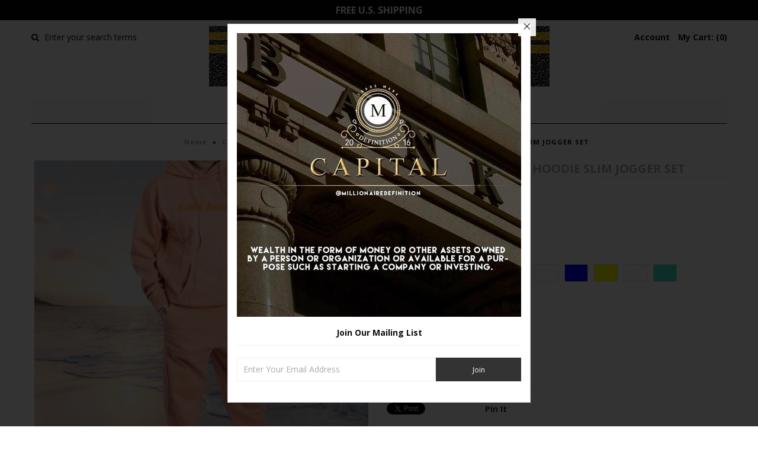

--- FILE ---
content_type: text/html; charset=utf-8
request_url: https://www.capitalgainsco.com/collections/capital-gains-newly-paved-streetwear/products/new-stright-og-logo-hoodie-slim-jogger-set
body_size: 21799
content:
<!DOCTYPE html>
<!--[if lt IE 7 ]><html class="ie ie6" lang="en"> <![endif]-->
<!--[if IE 7 ]><html class="ie ie7" lang="en"> <![endif]-->
<!--[if IE 8 ]><html class="ie ie8" lang="en"> <![endif]-->
<!--[if (gte IE 9)|!(IE)]><!--><html lang="en"> <!--<![endif]-->
<head>
  <!-- Google Web Fonts
================================================== -->

  
  
  <link href='//fonts.googleapis.com/css?family=Arvo:400,700' rel='stylesheet' type='text/css'>
    

  
  
  <link href='//fonts.googleapis.com/css?family=Glegoo' rel='stylesheet' type='text/css'>
  

  
  
  <link href='//fonts.googleapis.com/css?family=Lato:300,400,700' rel='stylesheet' type='text/css'>
    

  
  
  <link href='//fonts.googleapis.com/css?family=Lobster' rel='stylesheet' type='text/css'>
     

  
  
  <link href='//fonts.googleapis.com/css?family=Lobster+Two:400,700' rel='stylesheet' type='text/css'>
     

  
  
  <link href='//fonts.googleapis.com/css?family=Montserrat:400,700' rel='stylesheet' type='text/css'>
    

  
  
  <link href='//fonts.googleapis.com/css?family=Noticia+Text:400,700' rel='stylesheet' type='text/css'>
       

  
  
  <link href='//fonts.googleapis.com/css?family=Open+Sans:400,300,700' rel='stylesheet' type='text/css'>
    

  
  
  <link href='//fonts.googleapis.com/css?family=Open+Sans+Condensed:300,700' rel='stylesheet' type='text/css'>
  

  
  
  <link href='//fonts.googleapis.com/css?family=Oswald:400,300,700' rel='stylesheet' type='text/css'>
  

  
  
  <link href='//fonts.googleapis.com/css?family=PT+Sans:400,700' rel='stylesheet' type='text/css'>
      

  
  
  <link href='//fonts.googleapis.com/css?family=PT+Sans+Narrow:400,700' rel='stylesheet' type='text/css'>
   

  
  
  <link href='//fonts.googleapis.com/css?family=Questrial' rel='stylesheet' type='text/css'>
     

  
  
  <link href='//fonts.googleapis.com/css?family=Raleway:400,300,700' rel='stylesheet' type='text/css'>
    

  <!-- Meta 
================================================== -->
  <title>
    NEW STRIGHT OG LOGO HOODIE SLIM JOGGER SET &ndash; Capital Gains
  </title>
  
  <meta name="description" content="OLD ENGLISH CAPITALGAINS LOGO • SLIM HOODIE JOGGER SET PRICE: $98.00 (S-2X) UNISEX IMPORTANT!! THIS SET RUNS SMALL PLEASE SIZE UP FOR REGULAR JOGGER FIT. COLORWAYS: MANGO, LIGHT TURQUOISE, HOT PINK, TURQUOISE, LAVENDER, WHITE, PINK, PEACH, SKY BLUE, YELLOW, MINT.  80% COTTON 20% POLY FLEECE " />
  
  <link rel="canonical" href="https://www.capitalgainsco.com/products/new-stright-og-logo-hoodie-slim-jogger-set" />


  <!-- Mobile Specific Metas
================================================== -->
  <meta name="viewport" content="width=device-width, initial-scale=1, maximum-scale=1">

  <!-- CSS
================================================== -->

  <link href="//www.capitalgainsco.com/cdn/shop/t/2/assets/stylesheet.css?v=43561015747161908181579583413" rel="stylesheet" type="text/css" media="all" />  
  <link href="//www.capitalgainsco.com/cdn/shop/t/2/assets/layout.css?v=54850955866733148121443904987" rel="stylesheet" type="text/css" media="all" />
  <link href="//www.capitalgainsco.com/cdn/shop/t/2/assets/flexslider.css?v=147676723205136259391507062551" rel="stylesheet" type="text/css" media="all" />
  <link href="//www.capitalgainsco.com/cdn/shop/t/2/assets/jquery.fs.selecter.css?v=153310882444283559811443904982" rel="stylesheet" type="text/css" media="all" />
  <link href="//www.capitalgainsco.com/cdn/shop/t/2/assets/jquery.fancybox.css?v=655061829443688681674767224" rel="stylesheet" type="text/css" media="all" />
  <link href="//www.capitalgainsco.com/cdn/shop/t/2/assets/font-awesome.css?v=79408481144322136341443904980" rel="stylesheet" type="text/css" media="all" />


  <!--[if IE 7]>
<link href="//www.capitalgainsco.com/cdn/shop/t/2/assets/ie7.css?v=173202355345939848621443904982" rel="stylesheet" type="text/css" media="all" />
<![endif]-->

  <!--[if lt IE 9]>
<script src="//html5shim.googlecode.com/svn/trunk/html5.js"></script>
<![endif]-->

  <!-- JS
================================================= -->

  <script type="text/javascript" src="//ajax.googleapis.com/ajax/libs/jquery/1.11.0/jquery.min.js"></script>

  <script src="//www.capitalgainsco.com/cdn/shop/t/2/assets/theme.js?v=181056558981637771011443921085" type="text/javascript"></script>  
  <script src="//www.capitalgainsco.com/cdn/shopifycloud/storefront/assets/themes_support/option_selection-b017cd28.js" type="text/javascript"></script>
  <script src="//www.capitalgainsco.com/cdn/shop/t/2/assets/jquery.flexslider.js?v=87967274170219106311443904982" type="text/javascript"></script>
  <script src="//www.capitalgainsco.com/cdn/shop/t/2/assets/jquery.easing.1.3.js?v=172541285191835633401443904982" type="text/javascript"></script>
  <script src="//www.capitalgainsco.com/cdn/shop/t/2/assets/jquery.fs.selecter.min.js?v=121112644360495546941443904983" type="text/javascript"></script>
  <script src="//www.capitalgainsco.com/cdn/shop/t/2/assets/jquery.fs.shifter.js?v=83991736618713281761443904983" type="text/javascript"></script>
  <script src="//www.capitalgainsco.com/cdn/shop/t/2/assets/jquery.fancybox.pack.js?v=98388074616830255951443904982" type="text/javascript"></script> 
  <script src="//www.capitalgainsco.com/cdn/shop/t/2/assets/jquery.elevatezoom.js?v=92954911247734776201443904982" type="text/javascript"></script>  
  <script src="//www.capitalgainsco.com/cdn/shop/t/2/assets/jquery.placeholder.js?v=23817066470502801731443904983" type="text/javascript"></script>  
  <script src="//www.capitalgainsco.com/cdn/shop/t/2/assets/jquery.cookie.js?v=61671871682430135081443904982" type="text/javascript"></script>

      


  <!--[if (gte IE 6)&(lte IE 8)]>
  <script src="//www.capitalgainsco.com/cdn/shop/t/2/assets/selectivizr-min.js?v=53916545486504562791443904985" type="text/javascript"></script>
  <![endif]-->   

  <script>window.performance && window.performance.mark && window.performance.mark('shopify.content_for_header.start');</script><meta id="shopify-digital-wallet" name="shopify-digital-wallet" content="/10130282/digital_wallets/dialog">
<meta name="shopify-checkout-api-token" content="abb90e873fe79fd1c0251a52ba230c6f">
<meta id="in-context-paypal-metadata" data-shop-id="10130282" data-venmo-supported="false" data-environment="production" data-locale="en_US" data-paypal-v4="true" data-currency="USD">
<link rel="alternate" type="application/json+oembed" href="https://www.capitalgainsco.com/products/new-stright-og-logo-hoodie-slim-jogger-set.oembed">
<script async="async" src="/checkouts/internal/preloads.js?locale=en-US"></script>
<link rel="preconnect" href="https://shop.app" crossorigin="anonymous">
<script async="async" src="https://shop.app/checkouts/internal/preloads.js?locale=en-US&shop_id=10130282" crossorigin="anonymous"></script>
<script id="apple-pay-shop-capabilities" type="application/json">{"shopId":10130282,"countryCode":"US","currencyCode":"USD","merchantCapabilities":["supports3DS"],"merchantId":"gid:\/\/shopify\/Shop\/10130282","merchantName":"Capital Gains","requiredBillingContactFields":["postalAddress","email"],"requiredShippingContactFields":["postalAddress","email"],"shippingType":"shipping","supportedNetworks":["visa","masterCard","amex","discover","elo","jcb"],"total":{"type":"pending","label":"Capital Gains","amount":"1.00"},"shopifyPaymentsEnabled":true,"supportsSubscriptions":true}</script>
<script id="shopify-features" type="application/json">{"accessToken":"abb90e873fe79fd1c0251a52ba230c6f","betas":["rich-media-storefront-analytics"],"domain":"www.capitalgainsco.com","predictiveSearch":true,"shopId":10130282,"locale":"en"}</script>
<script>var Shopify = Shopify || {};
Shopify.shop = "capital-gains-co.myshopify.com";
Shopify.locale = "en";
Shopify.currency = {"active":"USD","rate":"1.0"};
Shopify.country = "US";
Shopify.theme = {"name":"Vantage","id":46260868,"schema_name":null,"schema_version":null,"theme_store_id":459,"role":"main"};
Shopify.theme.handle = "null";
Shopify.theme.style = {"id":null,"handle":null};
Shopify.cdnHost = "www.capitalgainsco.com/cdn";
Shopify.routes = Shopify.routes || {};
Shopify.routes.root = "/";</script>
<script type="module">!function(o){(o.Shopify=o.Shopify||{}).modules=!0}(window);</script>
<script>!function(o){function n(){var o=[];function n(){o.push(Array.prototype.slice.apply(arguments))}return n.q=o,n}var t=o.Shopify=o.Shopify||{};t.loadFeatures=n(),t.autoloadFeatures=n()}(window);</script>
<script>
  window.ShopifyPay = window.ShopifyPay || {};
  window.ShopifyPay.apiHost = "shop.app\/pay";
  window.ShopifyPay.redirectState = null;
</script>
<script id="shop-js-analytics" type="application/json">{"pageType":"product"}</script>
<script defer="defer" async type="module" src="//www.capitalgainsco.com/cdn/shopifycloud/shop-js/modules/v2/client.init-shop-cart-sync_BdyHc3Nr.en.esm.js"></script>
<script defer="defer" async type="module" src="//www.capitalgainsco.com/cdn/shopifycloud/shop-js/modules/v2/chunk.common_Daul8nwZ.esm.js"></script>
<script type="module">
  await import("//www.capitalgainsco.com/cdn/shopifycloud/shop-js/modules/v2/client.init-shop-cart-sync_BdyHc3Nr.en.esm.js");
await import("//www.capitalgainsco.com/cdn/shopifycloud/shop-js/modules/v2/chunk.common_Daul8nwZ.esm.js");

  window.Shopify.SignInWithShop?.initShopCartSync?.({"fedCMEnabled":true,"windoidEnabled":true});

</script>
<script>
  window.Shopify = window.Shopify || {};
  if (!window.Shopify.featureAssets) window.Shopify.featureAssets = {};
  window.Shopify.featureAssets['shop-js'] = {"shop-cart-sync":["modules/v2/client.shop-cart-sync_QYOiDySF.en.esm.js","modules/v2/chunk.common_Daul8nwZ.esm.js"],"init-fed-cm":["modules/v2/client.init-fed-cm_DchLp9rc.en.esm.js","modules/v2/chunk.common_Daul8nwZ.esm.js"],"shop-button":["modules/v2/client.shop-button_OV7bAJc5.en.esm.js","modules/v2/chunk.common_Daul8nwZ.esm.js"],"init-windoid":["modules/v2/client.init-windoid_DwxFKQ8e.en.esm.js","modules/v2/chunk.common_Daul8nwZ.esm.js"],"shop-cash-offers":["modules/v2/client.shop-cash-offers_DWtL6Bq3.en.esm.js","modules/v2/chunk.common_Daul8nwZ.esm.js","modules/v2/chunk.modal_CQq8HTM6.esm.js"],"shop-toast-manager":["modules/v2/client.shop-toast-manager_CX9r1SjA.en.esm.js","modules/v2/chunk.common_Daul8nwZ.esm.js"],"init-shop-email-lookup-coordinator":["modules/v2/client.init-shop-email-lookup-coordinator_UhKnw74l.en.esm.js","modules/v2/chunk.common_Daul8nwZ.esm.js"],"pay-button":["modules/v2/client.pay-button_DzxNnLDY.en.esm.js","modules/v2/chunk.common_Daul8nwZ.esm.js"],"avatar":["modules/v2/client.avatar_BTnouDA3.en.esm.js"],"init-shop-cart-sync":["modules/v2/client.init-shop-cart-sync_BdyHc3Nr.en.esm.js","modules/v2/chunk.common_Daul8nwZ.esm.js"],"shop-login-button":["modules/v2/client.shop-login-button_D8B466_1.en.esm.js","modules/v2/chunk.common_Daul8nwZ.esm.js","modules/v2/chunk.modal_CQq8HTM6.esm.js"],"init-customer-accounts-sign-up":["modules/v2/client.init-customer-accounts-sign-up_C8fpPm4i.en.esm.js","modules/v2/client.shop-login-button_D8B466_1.en.esm.js","modules/v2/chunk.common_Daul8nwZ.esm.js","modules/v2/chunk.modal_CQq8HTM6.esm.js"],"init-shop-for-new-customer-accounts":["modules/v2/client.init-shop-for-new-customer-accounts_CVTO0Ztu.en.esm.js","modules/v2/client.shop-login-button_D8B466_1.en.esm.js","modules/v2/chunk.common_Daul8nwZ.esm.js","modules/v2/chunk.modal_CQq8HTM6.esm.js"],"init-customer-accounts":["modules/v2/client.init-customer-accounts_dRgKMfrE.en.esm.js","modules/v2/client.shop-login-button_D8B466_1.en.esm.js","modules/v2/chunk.common_Daul8nwZ.esm.js","modules/v2/chunk.modal_CQq8HTM6.esm.js"],"shop-follow-button":["modules/v2/client.shop-follow-button_CkZpjEct.en.esm.js","modules/v2/chunk.common_Daul8nwZ.esm.js","modules/v2/chunk.modal_CQq8HTM6.esm.js"],"lead-capture":["modules/v2/client.lead-capture_BntHBhfp.en.esm.js","modules/v2/chunk.common_Daul8nwZ.esm.js","modules/v2/chunk.modal_CQq8HTM6.esm.js"],"checkout-modal":["modules/v2/client.checkout-modal_CfxcYbTm.en.esm.js","modules/v2/chunk.common_Daul8nwZ.esm.js","modules/v2/chunk.modal_CQq8HTM6.esm.js"],"shop-login":["modules/v2/client.shop-login_Da4GZ2H6.en.esm.js","modules/v2/chunk.common_Daul8nwZ.esm.js","modules/v2/chunk.modal_CQq8HTM6.esm.js"],"payment-terms":["modules/v2/client.payment-terms_MV4M3zvL.en.esm.js","modules/v2/chunk.common_Daul8nwZ.esm.js","modules/v2/chunk.modal_CQq8HTM6.esm.js"]};
</script>
<script id="__st">var __st={"a":10130282,"offset":-28800,"reqid":"77c4ec22-f6d4-4209-bc2d-6b9bb6f674e4-1768983014","pageurl":"www.capitalgainsco.com\/collections\/capital-gains-newly-paved-streetwear\/products\/new-stright-og-logo-hoodie-slim-jogger-set","u":"7c3dcfc56cd5","p":"product","rtyp":"product","rid":7003020460079};</script>
<script>window.ShopifyPaypalV4VisibilityTracking = true;</script>
<script id="captcha-bootstrap">!function(){'use strict';const t='contact',e='account',n='new_comment',o=[[t,t],['blogs',n],['comments',n],[t,'customer']],c=[[e,'customer_login'],[e,'guest_login'],[e,'recover_customer_password'],[e,'create_customer']],r=t=>t.map((([t,e])=>`form[action*='/${t}']:not([data-nocaptcha='true']) input[name='form_type'][value='${e}']`)).join(','),a=t=>()=>t?[...document.querySelectorAll(t)].map((t=>t.form)):[];function s(){const t=[...o],e=r(t);return a(e)}const i='password',u='form_key',d=['recaptcha-v3-token','g-recaptcha-response','h-captcha-response',i],f=()=>{try{return window.sessionStorage}catch{return}},m='__shopify_v',_=t=>t.elements[u];function p(t,e,n=!1){try{const o=window.sessionStorage,c=JSON.parse(o.getItem(e)),{data:r}=function(t){const{data:e,action:n}=t;return t[m]||n?{data:e,action:n}:{data:t,action:n}}(c);for(const[e,n]of Object.entries(r))t.elements[e]&&(t.elements[e].value=n);n&&o.removeItem(e)}catch(o){console.error('form repopulation failed',{error:o})}}const l='form_type',E='cptcha';function T(t){t.dataset[E]=!0}const w=window,h=w.document,L='Shopify',v='ce_forms',y='captcha';let A=!1;((t,e)=>{const n=(g='f06e6c50-85a8-45c8-87d0-21a2b65856fe',I='https://cdn.shopify.com/shopifycloud/storefront-forms-hcaptcha/ce_storefront_forms_captcha_hcaptcha.v1.5.2.iife.js',D={infoText:'Protected by hCaptcha',privacyText:'Privacy',termsText:'Terms'},(t,e,n)=>{const o=w[L][v],c=o.bindForm;if(c)return c(t,g,e,D).then(n);var r;o.q.push([[t,g,e,D],n]),r=I,A||(h.body.append(Object.assign(h.createElement('script'),{id:'captcha-provider',async:!0,src:r})),A=!0)});var g,I,D;w[L]=w[L]||{},w[L][v]=w[L][v]||{},w[L][v].q=[],w[L][y]=w[L][y]||{},w[L][y].protect=function(t,e){n(t,void 0,e),T(t)},Object.freeze(w[L][y]),function(t,e,n,w,h,L){const[v,y,A,g]=function(t,e,n){const i=e?o:[],u=t?c:[],d=[...i,...u],f=r(d),m=r(i),_=r(d.filter((([t,e])=>n.includes(e))));return[a(f),a(m),a(_),s()]}(w,h,L),I=t=>{const e=t.target;return e instanceof HTMLFormElement?e:e&&e.form},D=t=>v().includes(t);t.addEventListener('submit',(t=>{const e=I(t);if(!e)return;const n=D(e)&&!e.dataset.hcaptchaBound&&!e.dataset.recaptchaBound,o=_(e),c=g().includes(e)&&(!o||!o.value);(n||c)&&t.preventDefault(),c&&!n&&(function(t){try{if(!f())return;!function(t){const e=f();if(!e)return;const n=_(t);if(!n)return;const o=n.value;o&&e.removeItem(o)}(t);const e=Array.from(Array(32),(()=>Math.random().toString(36)[2])).join('');!function(t,e){_(t)||t.append(Object.assign(document.createElement('input'),{type:'hidden',name:u})),t.elements[u].value=e}(t,e),function(t,e){const n=f();if(!n)return;const o=[...t.querySelectorAll(`input[type='${i}']`)].map((({name:t})=>t)),c=[...d,...o],r={};for(const[a,s]of new FormData(t).entries())c.includes(a)||(r[a]=s);n.setItem(e,JSON.stringify({[m]:1,action:t.action,data:r}))}(t,e)}catch(e){console.error('failed to persist form',e)}}(e),e.submit())}));const S=(t,e)=>{t&&!t.dataset[E]&&(n(t,e.some((e=>e===t))),T(t))};for(const o of['focusin','change'])t.addEventListener(o,(t=>{const e=I(t);D(e)&&S(e,y())}));const B=e.get('form_key'),M=e.get(l),P=B&&M;t.addEventListener('DOMContentLoaded',(()=>{const t=y();if(P)for(const e of t)e.elements[l].value===M&&p(e,B);[...new Set([...A(),...v().filter((t=>'true'===t.dataset.shopifyCaptcha))])].forEach((e=>S(e,t)))}))}(h,new URLSearchParams(w.location.search),n,t,e,['guest_login'])})(!0,!0)}();</script>
<script integrity="sha256-4kQ18oKyAcykRKYeNunJcIwy7WH5gtpwJnB7kiuLZ1E=" data-source-attribution="shopify.loadfeatures" defer="defer" src="//www.capitalgainsco.com/cdn/shopifycloud/storefront/assets/storefront/load_feature-a0a9edcb.js" crossorigin="anonymous"></script>
<script crossorigin="anonymous" defer="defer" src="//www.capitalgainsco.com/cdn/shopifycloud/storefront/assets/shopify_pay/storefront-65b4c6d7.js?v=20250812"></script>
<script data-source-attribution="shopify.dynamic_checkout.dynamic.init">var Shopify=Shopify||{};Shopify.PaymentButton=Shopify.PaymentButton||{isStorefrontPortableWallets:!0,init:function(){window.Shopify.PaymentButton.init=function(){};var t=document.createElement("script");t.src="https://www.capitalgainsco.com/cdn/shopifycloud/portable-wallets/latest/portable-wallets.en.js",t.type="module",document.head.appendChild(t)}};
</script>
<script data-source-attribution="shopify.dynamic_checkout.buyer_consent">
  function portableWalletsHideBuyerConsent(e){var t=document.getElementById("shopify-buyer-consent"),n=document.getElementById("shopify-subscription-policy-button");t&&n&&(t.classList.add("hidden"),t.setAttribute("aria-hidden","true"),n.removeEventListener("click",e))}function portableWalletsShowBuyerConsent(e){var t=document.getElementById("shopify-buyer-consent"),n=document.getElementById("shopify-subscription-policy-button");t&&n&&(t.classList.remove("hidden"),t.removeAttribute("aria-hidden"),n.addEventListener("click",e))}window.Shopify?.PaymentButton&&(window.Shopify.PaymentButton.hideBuyerConsent=portableWalletsHideBuyerConsent,window.Shopify.PaymentButton.showBuyerConsent=portableWalletsShowBuyerConsent);
</script>
<script data-source-attribution="shopify.dynamic_checkout.cart.bootstrap">document.addEventListener("DOMContentLoaded",(function(){function t(){return document.querySelector("shopify-accelerated-checkout-cart, shopify-accelerated-checkout")}if(t())Shopify.PaymentButton.init();else{new MutationObserver((function(e,n){t()&&(Shopify.PaymentButton.init(),n.disconnect())})).observe(document.body,{childList:!0,subtree:!0})}}));
</script>
<link id="shopify-accelerated-checkout-styles" rel="stylesheet" media="screen" href="https://www.capitalgainsco.com/cdn/shopifycloud/portable-wallets/latest/accelerated-checkout-backwards-compat.css" crossorigin="anonymous">
<style id="shopify-accelerated-checkout-cart">
        #shopify-buyer-consent {
  margin-top: 1em;
  display: inline-block;
  width: 100%;
}

#shopify-buyer-consent.hidden {
  display: none;
}

#shopify-subscription-policy-button {
  background: none;
  border: none;
  padding: 0;
  text-decoration: underline;
  font-size: inherit;
  cursor: pointer;
}

#shopify-subscription-policy-button::before {
  box-shadow: none;
}

      </style>

<script>window.performance && window.performance.mark && window.performance.mark('shopify.content_for_header.end');</script>

  

  <!-- Favicons
================================================== -->
  <link rel="shortcut icon" href="//www.capitalgainsco.com/cdn/shop/t/2/assets/favicon.png?v=460">
<meta property="og:image" content="https://cdn.shopify.com/s/files/1/1013/0282/products/ScreenShot2022-04-22at12.21.33PM.png?v=1650655766" />
<meta property="og:image:secure_url" content="https://cdn.shopify.com/s/files/1/1013/0282/products/ScreenShot2022-04-22at12.21.33PM.png?v=1650655766" />
<meta property="og:image:width" content="1362" />
<meta property="og:image:height" content="1366" />
<link href="https://monorail-edge.shopifysvc.com" rel="dns-prefetch">
<script>(function(){if ("sendBeacon" in navigator && "performance" in window) {try {var session_token_from_headers = performance.getEntriesByType('navigation')[0].serverTiming.find(x => x.name == '_s').description;} catch {var session_token_from_headers = undefined;}var session_cookie_matches = document.cookie.match(/_shopify_s=([^;]*)/);var session_token_from_cookie = session_cookie_matches && session_cookie_matches.length === 2 ? session_cookie_matches[1] : "";var session_token = session_token_from_headers || session_token_from_cookie || "";function handle_abandonment_event(e) {var entries = performance.getEntries().filter(function(entry) {return /monorail-edge.shopifysvc.com/.test(entry.name);});if (!window.abandonment_tracked && entries.length === 0) {window.abandonment_tracked = true;var currentMs = Date.now();var navigation_start = performance.timing.navigationStart;var payload = {shop_id: 10130282,url: window.location.href,navigation_start,duration: currentMs - navigation_start,session_token,page_type: "product"};window.navigator.sendBeacon("https://monorail-edge.shopifysvc.com/v1/produce", JSON.stringify({schema_id: "online_store_buyer_site_abandonment/1.1",payload: payload,metadata: {event_created_at_ms: currentMs,event_sent_at_ms: currentMs}}));}}window.addEventListener('pagehide', handle_abandonment_event);}}());</script>
<script id="web-pixels-manager-setup">(function e(e,d,r,n,o){if(void 0===o&&(o={}),!Boolean(null===(a=null===(i=window.Shopify)||void 0===i?void 0:i.analytics)||void 0===a?void 0:a.replayQueue)){var i,a;window.Shopify=window.Shopify||{};var t=window.Shopify;t.analytics=t.analytics||{};var s=t.analytics;s.replayQueue=[],s.publish=function(e,d,r){return s.replayQueue.push([e,d,r]),!0};try{self.performance.mark("wpm:start")}catch(e){}var l=function(){var e={modern:/Edge?\/(1{2}[4-9]|1[2-9]\d|[2-9]\d{2}|\d{4,})\.\d+(\.\d+|)|Firefox\/(1{2}[4-9]|1[2-9]\d|[2-9]\d{2}|\d{4,})\.\d+(\.\d+|)|Chrom(ium|e)\/(9{2}|\d{3,})\.\d+(\.\d+|)|(Maci|X1{2}).+ Version\/(15\.\d+|(1[6-9]|[2-9]\d|\d{3,})\.\d+)([,.]\d+|)( \(\w+\)|)( Mobile\/\w+|) Safari\/|Chrome.+OPR\/(9{2}|\d{3,})\.\d+\.\d+|(CPU[ +]OS|iPhone[ +]OS|CPU[ +]iPhone|CPU IPhone OS|CPU iPad OS)[ +]+(15[._]\d+|(1[6-9]|[2-9]\d|\d{3,})[._]\d+)([._]\d+|)|Android:?[ /-](13[3-9]|1[4-9]\d|[2-9]\d{2}|\d{4,})(\.\d+|)(\.\d+|)|Android.+Firefox\/(13[5-9]|1[4-9]\d|[2-9]\d{2}|\d{4,})\.\d+(\.\d+|)|Android.+Chrom(ium|e)\/(13[3-9]|1[4-9]\d|[2-9]\d{2}|\d{4,})\.\d+(\.\d+|)|SamsungBrowser\/([2-9]\d|\d{3,})\.\d+/,legacy:/Edge?\/(1[6-9]|[2-9]\d|\d{3,})\.\d+(\.\d+|)|Firefox\/(5[4-9]|[6-9]\d|\d{3,})\.\d+(\.\d+|)|Chrom(ium|e)\/(5[1-9]|[6-9]\d|\d{3,})\.\d+(\.\d+|)([\d.]+$|.*Safari\/(?![\d.]+ Edge\/[\d.]+$))|(Maci|X1{2}).+ Version\/(10\.\d+|(1[1-9]|[2-9]\d|\d{3,})\.\d+)([,.]\d+|)( \(\w+\)|)( Mobile\/\w+|) Safari\/|Chrome.+OPR\/(3[89]|[4-9]\d|\d{3,})\.\d+\.\d+|(CPU[ +]OS|iPhone[ +]OS|CPU[ +]iPhone|CPU IPhone OS|CPU iPad OS)[ +]+(10[._]\d+|(1[1-9]|[2-9]\d|\d{3,})[._]\d+)([._]\d+|)|Android:?[ /-](13[3-9]|1[4-9]\d|[2-9]\d{2}|\d{4,})(\.\d+|)(\.\d+|)|Mobile Safari.+OPR\/([89]\d|\d{3,})\.\d+\.\d+|Android.+Firefox\/(13[5-9]|1[4-9]\d|[2-9]\d{2}|\d{4,})\.\d+(\.\d+|)|Android.+Chrom(ium|e)\/(13[3-9]|1[4-9]\d|[2-9]\d{2}|\d{4,})\.\d+(\.\d+|)|Android.+(UC? ?Browser|UCWEB|U3)[ /]?(15\.([5-9]|\d{2,})|(1[6-9]|[2-9]\d|\d{3,})\.\d+)\.\d+|SamsungBrowser\/(5\.\d+|([6-9]|\d{2,})\.\d+)|Android.+MQ{2}Browser\/(14(\.(9|\d{2,})|)|(1[5-9]|[2-9]\d|\d{3,})(\.\d+|))(\.\d+|)|K[Aa][Ii]OS\/(3\.\d+|([4-9]|\d{2,})\.\d+)(\.\d+|)/},d=e.modern,r=e.legacy,n=navigator.userAgent;return n.match(d)?"modern":n.match(r)?"legacy":"unknown"}(),u="modern"===l?"modern":"legacy",c=(null!=n?n:{modern:"",legacy:""})[u],f=function(e){return[e.baseUrl,"/wpm","/b",e.hashVersion,"modern"===e.buildTarget?"m":"l",".js"].join("")}({baseUrl:d,hashVersion:r,buildTarget:u}),m=function(e){var d=e.version,r=e.bundleTarget,n=e.surface,o=e.pageUrl,i=e.monorailEndpoint;return{emit:function(e){var a=e.status,t=e.errorMsg,s=(new Date).getTime(),l=JSON.stringify({metadata:{event_sent_at_ms:s},events:[{schema_id:"web_pixels_manager_load/3.1",payload:{version:d,bundle_target:r,page_url:o,status:a,surface:n,error_msg:t},metadata:{event_created_at_ms:s}}]});if(!i)return console&&console.warn&&console.warn("[Web Pixels Manager] No Monorail endpoint provided, skipping logging."),!1;try{return self.navigator.sendBeacon.bind(self.navigator)(i,l)}catch(e){}var u=new XMLHttpRequest;try{return u.open("POST",i,!0),u.setRequestHeader("Content-Type","text/plain"),u.send(l),!0}catch(e){return console&&console.warn&&console.warn("[Web Pixels Manager] Got an unhandled error while logging to Monorail."),!1}}}}({version:r,bundleTarget:l,surface:e.surface,pageUrl:self.location.href,monorailEndpoint:e.monorailEndpoint});try{o.browserTarget=l,function(e){var d=e.src,r=e.async,n=void 0===r||r,o=e.onload,i=e.onerror,a=e.sri,t=e.scriptDataAttributes,s=void 0===t?{}:t,l=document.createElement("script"),u=document.querySelector("head"),c=document.querySelector("body");if(l.async=n,l.src=d,a&&(l.integrity=a,l.crossOrigin="anonymous"),s)for(var f in s)if(Object.prototype.hasOwnProperty.call(s,f))try{l.dataset[f]=s[f]}catch(e){}if(o&&l.addEventListener("load",o),i&&l.addEventListener("error",i),u)u.appendChild(l);else{if(!c)throw new Error("Did not find a head or body element to append the script");c.appendChild(l)}}({src:f,async:!0,onload:function(){if(!function(){var e,d;return Boolean(null===(d=null===(e=window.Shopify)||void 0===e?void 0:e.analytics)||void 0===d?void 0:d.initialized)}()){var d=window.webPixelsManager.init(e)||void 0;if(d){var r=window.Shopify.analytics;r.replayQueue.forEach((function(e){var r=e[0],n=e[1],o=e[2];d.publishCustomEvent(r,n,o)})),r.replayQueue=[],r.publish=d.publishCustomEvent,r.visitor=d.visitor,r.initialized=!0}}},onerror:function(){return m.emit({status:"failed",errorMsg:"".concat(f," has failed to load")})},sri:function(e){var d=/^sha384-[A-Za-z0-9+/=]+$/;return"string"==typeof e&&d.test(e)}(c)?c:"",scriptDataAttributes:o}),m.emit({status:"loading"})}catch(e){m.emit({status:"failed",errorMsg:(null==e?void 0:e.message)||"Unknown error"})}}})({shopId: 10130282,storefrontBaseUrl: "https://www.capitalgainsco.com",extensionsBaseUrl: "https://extensions.shopifycdn.com/cdn/shopifycloud/web-pixels-manager",monorailEndpoint: "https://monorail-edge.shopifysvc.com/unstable/produce_batch",surface: "storefront-renderer",enabledBetaFlags: ["2dca8a86"],webPixelsConfigList: [{"id":"73498671","eventPayloadVersion":"v1","runtimeContext":"LAX","scriptVersion":"1","type":"CUSTOM","privacyPurposes":["ANALYTICS"],"name":"Google Analytics tag (migrated)"},{"id":"shopify-app-pixel","configuration":"{}","eventPayloadVersion":"v1","runtimeContext":"STRICT","scriptVersion":"0450","apiClientId":"shopify-pixel","type":"APP","privacyPurposes":["ANALYTICS","MARKETING"]},{"id":"shopify-custom-pixel","eventPayloadVersion":"v1","runtimeContext":"LAX","scriptVersion":"0450","apiClientId":"shopify-pixel","type":"CUSTOM","privacyPurposes":["ANALYTICS","MARKETING"]}],isMerchantRequest: false,initData: {"shop":{"name":"Capital Gains","paymentSettings":{"currencyCode":"USD"},"myshopifyDomain":"capital-gains-co.myshopify.com","countryCode":"US","storefrontUrl":"https:\/\/www.capitalgainsco.com"},"customer":null,"cart":null,"checkout":null,"productVariants":[{"price":{"amount":98.0,"currencyCode":"USD"},"product":{"title":"NEW STRIGHT OG LOGO HOODIE SLIM JOGGER SET","vendor":"Capital Gains","id":"7003020460079","untranslatedTitle":"NEW STRIGHT OG LOGO HOODIE SLIM JOGGER SET","url":"\/products\/new-stright-og-logo-hoodie-slim-jogger-set","type":"SWEATSUIT"},"id":"40828406530095","image":{"src":"\/\/www.capitalgainsco.com\/cdn\/shop\/products\/ScreenShot2022-04-22at12.21.33PM.png?v=1650655766"},"sku":"","title":"S \/ HOT PINK","untranslatedTitle":"S \/ HOT PINK"},{"price":{"amount":98.0,"currencyCode":"USD"},"product":{"title":"NEW STRIGHT OG LOGO HOODIE SLIM JOGGER SET","vendor":"Capital Gains","id":"7003020460079","untranslatedTitle":"NEW STRIGHT OG LOGO HOODIE SLIM JOGGER SET","url":"\/products\/new-stright-og-logo-hoodie-slim-jogger-set","type":"SWEATSUIT"},"id":"40828406562863","image":{"src":"\/\/www.capitalgainsco.com\/cdn\/shop\/products\/ScreenShot2022-04-22at12.21.33PM.png?v=1650655766"},"sku":"","title":"S \/ TURQUOISE","untranslatedTitle":"S \/ TURQUOISE"},{"price":{"amount":98.0,"currencyCode":"USD"},"product":{"title":"NEW STRIGHT OG LOGO HOODIE SLIM JOGGER SET","vendor":"Capital Gains","id":"7003020460079","untranslatedTitle":"NEW STRIGHT OG LOGO HOODIE SLIM JOGGER SET","url":"\/products\/new-stright-og-logo-hoodie-slim-jogger-set","type":"SWEATSUIT"},"id":"40828406595631","image":{"src":"\/\/www.capitalgainsco.com\/cdn\/shop\/products\/ScreenShot2022-04-22at12.21.33PM.png?v=1650655766"},"sku":"","title":"S \/ LAVENDER","untranslatedTitle":"S \/ LAVENDER"},{"price":{"amount":98.0,"currencyCode":"USD"},"product":{"title":"NEW STRIGHT OG LOGO HOODIE SLIM JOGGER SET","vendor":"Capital Gains","id":"7003020460079","untranslatedTitle":"NEW STRIGHT OG LOGO HOODIE SLIM JOGGER SET","url":"\/products\/new-stright-og-logo-hoodie-slim-jogger-set","type":"SWEATSUIT"},"id":"40828406628399","image":{"src":"\/\/www.capitalgainsco.com\/cdn\/shop\/products\/ScreenShot2022-04-22at12.21.33PM.png?v=1650655766"},"sku":"","title":"S \/ WHITE","untranslatedTitle":"S \/ WHITE"},{"price":{"amount":98.0,"currencyCode":"USD"},"product":{"title":"NEW STRIGHT OG LOGO HOODIE SLIM JOGGER SET","vendor":"Capital Gains","id":"7003020460079","untranslatedTitle":"NEW STRIGHT OG LOGO HOODIE SLIM JOGGER SET","url":"\/products\/new-stright-og-logo-hoodie-slim-jogger-set","type":"SWEATSUIT"},"id":"40828406661167","image":{"src":"\/\/www.capitalgainsco.com\/cdn\/shop\/products\/ScreenShot2022-04-22at12.21.33PM.png?v=1650655766"},"sku":"","title":"S \/ PINK","untranslatedTitle":"S \/ PINK"},{"price":{"amount":98.0,"currencyCode":"USD"},"product":{"title":"NEW STRIGHT OG LOGO HOODIE SLIM JOGGER SET","vendor":"Capital Gains","id":"7003020460079","untranslatedTitle":"NEW STRIGHT OG LOGO HOODIE SLIM JOGGER SET","url":"\/products\/new-stright-og-logo-hoodie-slim-jogger-set","type":"SWEATSUIT"},"id":"40828406693935","image":{"src":"\/\/www.capitalgainsco.com\/cdn\/shop\/products\/ScreenShot2022-04-22at12.21.33PM.png?v=1650655766"},"sku":"","title":"S \/ PEACH","untranslatedTitle":"S \/ PEACH"},{"price":{"amount":98.0,"currencyCode":"USD"},"product":{"title":"NEW STRIGHT OG LOGO HOODIE SLIM JOGGER SET","vendor":"Capital Gains","id":"7003020460079","untranslatedTitle":"NEW STRIGHT OG LOGO HOODIE SLIM JOGGER SET","url":"\/products\/new-stright-og-logo-hoodie-slim-jogger-set","type":"SWEATSUIT"},"id":"40828406726703","image":{"src":"\/\/www.capitalgainsco.com\/cdn\/shop\/products\/ScreenShot2022-04-22at12.21.33PM.png?v=1650655766"},"sku":"","title":"S \/ SKY BLUE","untranslatedTitle":"S \/ SKY BLUE"},{"price":{"amount":98.0,"currencyCode":"USD"},"product":{"title":"NEW STRIGHT OG LOGO HOODIE SLIM JOGGER SET","vendor":"Capital Gains","id":"7003020460079","untranslatedTitle":"NEW STRIGHT OG LOGO HOODIE SLIM JOGGER SET","url":"\/products\/new-stright-og-logo-hoodie-slim-jogger-set","type":"SWEATSUIT"},"id":"40828406759471","image":{"src":"\/\/www.capitalgainsco.com\/cdn\/shop\/products\/ScreenShot2022-04-22at12.21.33PM.png?v=1650655766"},"sku":"","title":"S \/ YELLOW","untranslatedTitle":"S \/ YELLOW"},{"price":{"amount":98.0,"currencyCode":"USD"},"product":{"title":"NEW STRIGHT OG LOGO HOODIE SLIM JOGGER SET","vendor":"Capital Gains","id":"7003020460079","untranslatedTitle":"NEW STRIGHT OG LOGO HOODIE SLIM JOGGER SET","url":"\/products\/new-stright-og-logo-hoodie-slim-jogger-set","type":"SWEATSUIT"},"id":"40828406792239","image":{"src":"\/\/www.capitalgainsco.com\/cdn\/shop\/products\/ScreenShot2022-04-22at12.21.33PM.png?v=1650655766"},"sku":"","title":"S \/ MINT","untranslatedTitle":"S \/ MINT"},{"price":{"amount":98.0,"currencyCode":"USD"},"product":{"title":"NEW STRIGHT OG LOGO HOODIE SLIM JOGGER SET","vendor":"Capital Gains","id":"7003020460079","untranslatedTitle":"NEW STRIGHT OG LOGO HOODIE SLIM JOGGER SET","url":"\/products\/new-stright-og-logo-hoodie-slim-jogger-set","type":"SWEATSUIT"},"id":"40828398927919","image":{"src":"\/\/www.capitalgainsco.com\/cdn\/shop\/products\/ScreenShot2022-04-22at12.21.33PM.png?v=1650655766"},"sku":null,"title":"S \/ LIGHT TURQUOISE","untranslatedTitle":"S \/ LIGHT TURQUOISE"},{"price":{"amount":98.0,"currencyCode":"USD"},"product":{"title":"NEW STRIGHT OG LOGO HOODIE SLIM JOGGER SET","vendor":"Capital Gains","id":"7003020460079","untranslatedTitle":"NEW STRIGHT OG LOGO HOODIE SLIM JOGGER SET","url":"\/products\/new-stright-og-logo-hoodie-slim-jogger-set","type":"SWEATSUIT"},"id":"40828406825007","image":{"src":"\/\/www.capitalgainsco.com\/cdn\/shop\/products\/ScreenShot2022-04-22at12.21.33PM.png?v=1650655766"},"sku":"","title":"M \/ HOT PINK","untranslatedTitle":"M \/ HOT PINK"},{"price":{"amount":98.0,"currencyCode":"USD"},"product":{"title":"NEW STRIGHT OG LOGO HOODIE SLIM JOGGER SET","vendor":"Capital Gains","id":"7003020460079","untranslatedTitle":"NEW STRIGHT OG LOGO HOODIE SLIM JOGGER SET","url":"\/products\/new-stright-og-logo-hoodie-slim-jogger-set","type":"SWEATSUIT"},"id":"40828406857775","image":{"src":"\/\/www.capitalgainsco.com\/cdn\/shop\/products\/ScreenShot2022-04-22at12.21.33PM.png?v=1650655766"},"sku":"","title":"M \/ TURQUOISE","untranslatedTitle":"M \/ TURQUOISE"},{"price":{"amount":98.0,"currencyCode":"USD"},"product":{"title":"NEW STRIGHT OG LOGO HOODIE SLIM JOGGER SET","vendor":"Capital Gains","id":"7003020460079","untranslatedTitle":"NEW STRIGHT OG LOGO HOODIE SLIM JOGGER SET","url":"\/products\/new-stright-og-logo-hoodie-slim-jogger-set","type":"SWEATSUIT"},"id":"40828406890543","image":{"src":"\/\/www.capitalgainsco.com\/cdn\/shop\/products\/ScreenShot2022-04-22at12.21.33PM.png?v=1650655766"},"sku":"","title":"M \/ LAVENDER","untranslatedTitle":"M \/ LAVENDER"},{"price":{"amount":98.0,"currencyCode":"USD"},"product":{"title":"NEW STRIGHT OG LOGO HOODIE SLIM JOGGER SET","vendor":"Capital Gains","id":"7003020460079","untranslatedTitle":"NEW STRIGHT OG LOGO HOODIE SLIM JOGGER SET","url":"\/products\/new-stright-og-logo-hoodie-slim-jogger-set","type":"SWEATSUIT"},"id":"40828406923311","image":{"src":"\/\/www.capitalgainsco.com\/cdn\/shop\/products\/ScreenShot2022-04-22at12.21.33PM.png?v=1650655766"},"sku":"","title":"M \/ WHITE","untranslatedTitle":"M \/ WHITE"},{"price":{"amount":98.0,"currencyCode":"USD"},"product":{"title":"NEW STRIGHT OG LOGO HOODIE SLIM JOGGER SET","vendor":"Capital Gains","id":"7003020460079","untranslatedTitle":"NEW STRIGHT OG LOGO HOODIE SLIM JOGGER SET","url":"\/products\/new-stright-og-logo-hoodie-slim-jogger-set","type":"SWEATSUIT"},"id":"40828406956079","image":{"src":"\/\/www.capitalgainsco.com\/cdn\/shop\/products\/ScreenShot2022-04-22at12.21.33PM.png?v=1650655766"},"sku":"","title":"M \/ PINK","untranslatedTitle":"M \/ PINK"},{"price":{"amount":98.0,"currencyCode":"USD"},"product":{"title":"NEW STRIGHT OG LOGO HOODIE SLIM JOGGER SET","vendor":"Capital Gains","id":"7003020460079","untranslatedTitle":"NEW STRIGHT OG LOGO HOODIE SLIM JOGGER SET","url":"\/products\/new-stright-og-logo-hoodie-slim-jogger-set","type":"SWEATSUIT"},"id":"40828406988847","image":{"src":"\/\/www.capitalgainsco.com\/cdn\/shop\/products\/ScreenShot2022-04-22at12.21.33PM.png?v=1650655766"},"sku":"","title":"M \/ PEACH","untranslatedTitle":"M \/ PEACH"},{"price":{"amount":98.0,"currencyCode":"USD"},"product":{"title":"NEW STRIGHT OG LOGO HOODIE SLIM JOGGER SET","vendor":"Capital Gains","id":"7003020460079","untranslatedTitle":"NEW STRIGHT OG LOGO HOODIE SLIM JOGGER SET","url":"\/products\/new-stright-og-logo-hoodie-slim-jogger-set","type":"SWEATSUIT"},"id":"40828407021615","image":{"src":"\/\/www.capitalgainsco.com\/cdn\/shop\/products\/ScreenShot2022-04-22at12.21.33PM.png?v=1650655766"},"sku":"","title":"M \/ SKY BLUE","untranslatedTitle":"M \/ SKY BLUE"},{"price":{"amount":98.0,"currencyCode":"USD"},"product":{"title":"NEW STRIGHT OG LOGO HOODIE SLIM JOGGER SET","vendor":"Capital Gains","id":"7003020460079","untranslatedTitle":"NEW STRIGHT OG LOGO HOODIE SLIM JOGGER SET","url":"\/products\/new-stright-og-logo-hoodie-slim-jogger-set","type":"SWEATSUIT"},"id":"40828407054383","image":{"src":"\/\/www.capitalgainsco.com\/cdn\/shop\/products\/ScreenShot2022-04-22at12.21.33PM.png?v=1650655766"},"sku":"","title":"M \/ YELLOW","untranslatedTitle":"M \/ YELLOW"},{"price":{"amount":98.0,"currencyCode":"USD"},"product":{"title":"NEW STRIGHT OG LOGO HOODIE SLIM JOGGER SET","vendor":"Capital Gains","id":"7003020460079","untranslatedTitle":"NEW STRIGHT OG LOGO HOODIE SLIM JOGGER SET","url":"\/products\/new-stright-og-logo-hoodie-slim-jogger-set","type":"SWEATSUIT"},"id":"40828407087151","image":{"src":"\/\/www.capitalgainsco.com\/cdn\/shop\/products\/ScreenShot2022-04-22at12.21.33PM.png?v=1650655766"},"sku":"","title":"M \/ MINT","untranslatedTitle":"M \/ MINT"},{"price":{"amount":98.0,"currencyCode":"USD"},"product":{"title":"NEW STRIGHT OG LOGO HOODIE SLIM JOGGER SET","vendor":"Capital Gains","id":"7003020460079","untranslatedTitle":"NEW STRIGHT OG LOGO HOODIE SLIM JOGGER SET","url":"\/products\/new-stright-og-logo-hoodie-slim-jogger-set","type":"SWEATSUIT"},"id":"40828399157295","image":{"src":"\/\/www.capitalgainsco.com\/cdn\/shop\/products\/ScreenShot2022-04-22at12.21.33PM.png?v=1650655766"},"sku":null,"title":"M \/ LIGHT TURQUOISE","untranslatedTitle":"M \/ LIGHT TURQUOISE"},{"price":{"amount":98.0,"currencyCode":"USD"},"product":{"title":"NEW STRIGHT OG LOGO HOODIE SLIM JOGGER SET","vendor":"Capital Gains","id":"7003020460079","untranslatedTitle":"NEW STRIGHT OG LOGO HOODIE SLIM JOGGER SET","url":"\/products\/new-stright-og-logo-hoodie-slim-jogger-set","type":"SWEATSUIT"},"id":"40828407119919","image":{"src":"\/\/www.capitalgainsco.com\/cdn\/shop\/products\/ScreenShot2022-04-22at12.21.33PM.png?v=1650655766"},"sku":"","title":"L \/ HOT PINK","untranslatedTitle":"L \/ HOT PINK"},{"price":{"amount":98.0,"currencyCode":"USD"},"product":{"title":"NEW STRIGHT OG LOGO HOODIE SLIM JOGGER SET","vendor":"Capital Gains","id":"7003020460079","untranslatedTitle":"NEW STRIGHT OG LOGO HOODIE SLIM JOGGER SET","url":"\/products\/new-stright-og-logo-hoodie-slim-jogger-set","type":"SWEATSUIT"},"id":"40828407152687","image":{"src":"\/\/www.capitalgainsco.com\/cdn\/shop\/products\/ScreenShot2022-04-22at12.21.33PM.png?v=1650655766"},"sku":"","title":"L \/ TURQUOISE","untranslatedTitle":"L \/ TURQUOISE"},{"price":{"amount":98.0,"currencyCode":"USD"},"product":{"title":"NEW STRIGHT OG LOGO HOODIE SLIM JOGGER SET","vendor":"Capital Gains","id":"7003020460079","untranslatedTitle":"NEW STRIGHT OG LOGO HOODIE SLIM JOGGER SET","url":"\/products\/new-stright-og-logo-hoodie-slim-jogger-set","type":"SWEATSUIT"},"id":"40828407185455","image":{"src":"\/\/www.capitalgainsco.com\/cdn\/shop\/products\/ScreenShot2022-04-22at12.21.33PM.png?v=1650655766"},"sku":"","title":"L \/ LAVENDER","untranslatedTitle":"L \/ LAVENDER"},{"price":{"amount":98.0,"currencyCode":"USD"},"product":{"title":"NEW STRIGHT OG LOGO HOODIE SLIM JOGGER SET","vendor":"Capital Gains","id":"7003020460079","untranslatedTitle":"NEW STRIGHT OG LOGO HOODIE SLIM JOGGER SET","url":"\/products\/new-stright-og-logo-hoodie-slim-jogger-set","type":"SWEATSUIT"},"id":"40828407218223","image":{"src":"\/\/www.capitalgainsco.com\/cdn\/shop\/products\/ScreenShot2022-04-22at12.21.33PM.png?v=1650655766"},"sku":"","title":"L \/ WHITE","untranslatedTitle":"L \/ WHITE"},{"price":{"amount":98.0,"currencyCode":"USD"},"product":{"title":"NEW STRIGHT OG LOGO HOODIE SLIM JOGGER SET","vendor":"Capital Gains","id":"7003020460079","untranslatedTitle":"NEW STRIGHT OG LOGO HOODIE SLIM JOGGER SET","url":"\/products\/new-stright-og-logo-hoodie-slim-jogger-set","type":"SWEATSUIT"},"id":"40828407250991","image":{"src":"\/\/www.capitalgainsco.com\/cdn\/shop\/products\/ScreenShot2022-04-22at12.21.33PM.png?v=1650655766"},"sku":"","title":"L \/ PINK","untranslatedTitle":"L \/ PINK"},{"price":{"amount":98.0,"currencyCode":"USD"},"product":{"title":"NEW STRIGHT OG LOGO HOODIE SLIM JOGGER SET","vendor":"Capital Gains","id":"7003020460079","untranslatedTitle":"NEW STRIGHT OG LOGO HOODIE SLIM JOGGER SET","url":"\/products\/new-stright-og-logo-hoodie-slim-jogger-set","type":"SWEATSUIT"},"id":"40828407283759","image":{"src":"\/\/www.capitalgainsco.com\/cdn\/shop\/products\/ScreenShot2022-04-22at12.21.33PM.png?v=1650655766"},"sku":"","title":"L \/ PEACH","untranslatedTitle":"L \/ PEACH"},{"price":{"amount":98.0,"currencyCode":"USD"},"product":{"title":"NEW STRIGHT OG LOGO HOODIE SLIM JOGGER SET","vendor":"Capital Gains","id":"7003020460079","untranslatedTitle":"NEW STRIGHT OG LOGO HOODIE SLIM JOGGER SET","url":"\/products\/new-stright-og-logo-hoodie-slim-jogger-set","type":"SWEATSUIT"},"id":"40828407316527","image":{"src":"\/\/www.capitalgainsco.com\/cdn\/shop\/products\/ScreenShot2022-04-22at12.21.33PM.png?v=1650655766"},"sku":"","title":"L \/ SKY BLUE","untranslatedTitle":"L \/ SKY BLUE"},{"price":{"amount":98.0,"currencyCode":"USD"},"product":{"title":"NEW STRIGHT OG LOGO HOODIE SLIM JOGGER SET","vendor":"Capital Gains","id":"7003020460079","untranslatedTitle":"NEW STRIGHT OG LOGO HOODIE SLIM JOGGER SET","url":"\/products\/new-stright-og-logo-hoodie-slim-jogger-set","type":"SWEATSUIT"},"id":"40828407349295","image":{"src":"\/\/www.capitalgainsco.com\/cdn\/shop\/products\/ScreenShot2022-04-22at12.21.33PM.png?v=1650655766"},"sku":"","title":"L \/ YELLOW","untranslatedTitle":"L \/ YELLOW"},{"price":{"amount":98.0,"currencyCode":"USD"},"product":{"title":"NEW STRIGHT OG LOGO HOODIE SLIM JOGGER SET","vendor":"Capital Gains","id":"7003020460079","untranslatedTitle":"NEW STRIGHT OG LOGO HOODIE SLIM JOGGER SET","url":"\/products\/new-stright-og-logo-hoodie-slim-jogger-set","type":"SWEATSUIT"},"id":"40828407382063","image":{"src":"\/\/www.capitalgainsco.com\/cdn\/shop\/products\/ScreenShot2022-04-22at12.21.33PM.png?v=1650655766"},"sku":"","title":"L \/ MINT","untranslatedTitle":"L \/ MINT"},{"price":{"amount":98.0,"currencyCode":"USD"},"product":{"title":"NEW STRIGHT OG LOGO HOODIE SLIM JOGGER SET","vendor":"Capital Gains","id":"7003020460079","untranslatedTitle":"NEW STRIGHT OG LOGO HOODIE SLIM JOGGER SET","url":"\/products\/new-stright-og-logo-hoodie-slim-jogger-set","type":"SWEATSUIT"},"id":"40828399386671","image":{"src":"\/\/www.capitalgainsco.com\/cdn\/shop\/products\/ScreenShot2022-04-22at12.21.33PM.png?v=1650655766"},"sku":null,"title":"L \/ LIGHT TURQUOISE","untranslatedTitle":"L \/ LIGHT TURQUOISE"},{"price":{"amount":98.0,"currencyCode":"USD"},"product":{"title":"NEW STRIGHT OG LOGO HOODIE SLIM JOGGER SET","vendor":"Capital Gains","id":"7003020460079","untranslatedTitle":"NEW STRIGHT OG LOGO HOODIE SLIM JOGGER SET","url":"\/products\/new-stright-og-logo-hoodie-slim-jogger-set","type":"SWEATSUIT"},"id":"40828407414831","image":{"src":"\/\/www.capitalgainsco.com\/cdn\/shop\/products\/ScreenShot2022-04-22at12.21.33PM.png?v=1650655766"},"sku":"","title":"XL \/ HOT PINK","untranslatedTitle":"XL \/ HOT PINK"},{"price":{"amount":98.0,"currencyCode":"USD"},"product":{"title":"NEW STRIGHT OG LOGO HOODIE SLIM JOGGER SET","vendor":"Capital Gains","id":"7003020460079","untranslatedTitle":"NEW STRIGHT OG LOGO HOODIE SLIM JOGGER SET","url":"\/products\/new-stright-og-logo-hoodie-slim-jogger-set","type":"SWEATSUIT"},"id":"40828407447599","image":{"src":"\/\/www.capitalgainsco.com\/cdn\/shop\/products\/ScreenShot2022-04-22at12.21.33PM.png?v=1650655766"},"sku":"","title":"XL \/ TURQUOISE","untranslatedTitle":"XL \/ TURQUOISE"},{"price":{"amount":98.0,"currencyCode":"USD"},"product":{"title":"NEW STRIGHT OG LOGO HOODIE SLIM JOGGER SET","vendor":"Capital Gains","id":"7003020460079","untranslatedTitle":"NEW STRIGHT OG LOGO HOODIE SLIM JOGGER SET","url":"\/products\/new-stright-og-logo-hoodie-slim-jogger-set","type":"SWEATSUIT"},"id":"40828407480367","image":{"src":"\/\/www.capitalgainsco.com\/cdn\/shop\/products\/ScreenShot2022-04-22at12.21.33PM.png?v=1650655766"},"sku":"","title":"XL \/ LAVENDER","untranslatedTitle":"XL \/ LAVENDER"},{"price":{"amount":98.0,"currencyCode":"USD"},"product":{"title":"NEW STRIGHT OG LOGO HOODIE SLIM JOGGER SET","vendor":"Capital Gains","id":"7003020460079","untranslatedTitle":"NEW STRIGHT OG LOGO HOODIE SLIM JOGGER SET","url":"\/products\/new-stright-og-logo-hoodie-slim-jogger-set","type":"SWEATSUIT"},"id":"40828407513135","image":{"src":"\/\/www.capitalgainsco.com\/cdn\/shop\/products\/ScreenShot2022-04-22at12.21.33PM.png?v=1650655766"},"sku":"","title":"XL \/ WHITE","untranslatedTitle":"XL \/ WHITE"},{"price":{"amount":98.0,"currencyCode":"USD"},"product":{"title":"NEW STRIGHT OG LOGO HOODIE SLIM JOGGER SET","vendor":"Capital Gains","id":"7003020460079","untranslatedTitle":"NEW STRIGHT OG LOGO HOODIE SLIM JOGGER SET","url":"\/products\/new-stright-og-logo-hoodie-slim-jogger-set","type":"SWEATSUIT"},"id":"40828407545903","image":{"src":"\/\/www.capitalgainsco.com\/cdn\/shop\/products\/ScreenShot2022-04-22at12.21.33PM.png?v=1650655766"},"sku":"","title":"XL \/ PINK","untranslatedTitle":"XL \/ PINK"},{"price":{"amount":98.0,"currencyCode":"USD"},"product":{"title":"NEW STRIGHT OG LOGO HOODIE SLIM JOGGER SET","vendor":"Capital Gains","id":"7003020460079","untranslatedTitle":"NEW STRIGHT OG LOGO HOODIE SLIM JOGGER SET","url":"\/products\/new-stright-og-logo-hoodie-slim-jogger-set","type":"SWEATSUIT"},"id":"40828407578671","image":{"src":"\/\/www.capitalgainsco.com\/cdn\/shop\/products\/ScreenShot2022-04-22at12.21.33PM.png?v=1650655766"},"sku":"","title":"XL \/ PEACH","untranslatedTitle":"XL \/ PEACH"},{"price":{"amount":98.0,"currencyCode":"USD"},"product":{"title":"NEW STRIGHT OG LOGO HOODIE SLIM JOGGER SET","vendor":"Capital Gains","id":"7003020460079","untranslatedTitle":"NEW STRIGHT OG LOGO HOODIE SLIM JOGGER SET","url":"\/products\/new-stright-og-logo-hoodie-slim-jogger-set","type":"SWEATSUIT"},"id":"40828407611439","image":{"src":"\/\/www.capitalgainsco.com\/cdn\/shop\/products\/ScreenShot2022-04-22at12.21.33PM.png?v=1650655766"},"sku":"","title":"XL \/ SKY BLUE","untranslatedTitle":"XL \/ SKY BLUE"},{"price":{"amount":98.0,"currencyCode":"USD"},"product":{"title":"NEW STRIGHT OG LOGO HOODIE SLIM JOGGER SET","vendor":"Capital Gains","id":"7003020460079","untranslatedTitle":"NEW STRIGHT OG LOGO HOODIE SLIM JOGGER SET","url":"\/products\/new-stright-og-logo-hoodie-slim-jogger-set","type":"SWEATSUIT"},"id":"40828407644207","image":{"src":"\/\/www.capitalgainsco.com\/cdn\/shop\/products\/ScreenShot2022-04-22at12.21.33PM.png?v=1650655766"},"sku":"","title":"XL \/ YELLOW","untranslatedTitle":"XL \/ YELLOW"},{"price":{"amount":98.0,"currencyCode":"USD"},"product":{"title":"NEW STRIGHT OG LOGO HOODIE SLIM JOGGER SET","vendor":"Capital Gains","id":"7003020460079","untranslatedTitle":"NEW STRIGHT OG LOGO HOODIE SLIM JOGGER SET","url":"\/products\/new-stright-og-logo-hoodie-slim-jogger-set","type":"SWEATSUIT"},"id":"40828407676975","image":{"src":"\/\/www.capitalgainsco.com\/cdn\/shop\/products\/ScreenShot2022-04-22at12.21.33PM.png?v=1650655766"},"sku":"","title":"XL \/ MINT","untranslatedTitle":"XL \/ MINT"},{"price":{"amount":98.0,"currencyCode":"USD"},"product":{"title":"NEW STRIGHT OG LOGO HOODIE SLIM JOGGER SET","vendor":"Capital Gains","id":"7003020460079","untranslatedTitle":"NEW STRIGHT OG LOGO HOODIE SLIM JOGGER SET","url":"\/products\/new-stright-og-logo-hoodie-slim-jogger-set","type":"SWEATSUIT"},"id":"40828399616047","image":{"src":"\/\/www.capitalgainsco.com\/cdn\/shop\/products\/ScreenShot2022-04-22at12.21.33PM.png?v=1650655766"},"sku":null,"title":"XL \/ LIGHT TURQUOISE","untranslatedTitle":"XL \/ LIGHT TURQUOISE"},{"price":{"amount":98.0,"currencyCode":"USD"},"product":{"title":"NEW STRIGHT OG LOGO HOODIE SLIM JOGGER SET","vendor":"Capital Gains","id":"7003020460079","untranslatedTitle":"NEW STRIGHT OG LOGO HOODIE SLIM JOGGER SET","url":"\/products\/new-stright-og-logo-hoodie-slim-jogger-set","type":"SWEATSUIT"},"id":"40828407709743","image":{"src":"\/\/www.capitalgainsco.com\/cdn\/shop\/products\/ScreenShot2022-04-22at12.21.33PM.png?v=1650655766"},"sku":"","title":"2X \/ HOT PINK","untranslatedTitle":"2X \/ HOT PINK"},{"price":{"amount":98.0,"currencyCode":"USD"},"product":{"title":"NEW STRIGHT OG LOGO HOODIE SLIM JOGGER SET","vendor":"Capital Gains","id":"7003020460079","untranslatedTitle":"NEW STRIGHT OG LOGO HOODIE SLIM JOGGER SET","url":"\/products\/new-stright-og-logo-hoodie-slim-jogger-set","type":"SWEATSUIT"},"id":"40828407742511","image":{"src":"\/\/www.capitalgainsco.com\/cdn\/shop\/products\/ScreenShot2022-04-22at12.21.33PM.png?v=1650655766"},"sku":"","title":"2X \/ TURQUOISE","untranslatedTitle":"2X \/ TURQUOISE"},{"price":{"amount":98.0,"currencyCode":"USD"},"product":{"title":"NEW STRIGHT OG LOGO HOODIE SLIM JOGGER SET","vendor":"Capital Gains","id":"7003020460079","untranslatedTitle":"NEW STRIGHT OG LOGO HOODIE SLIM JOGGER SET","url":"\/products\/new-stright-og-logo-hoodie-slim-jogger-set","type":"SWEATSUIT"},"id":"40828407775279","image":{"src":"\/\/www.capitalgainsco.com\/cdn\/shop\/products\/ScreenShot2022-04-22at12.21.33PM.png?v=1650655766"},"sku":"","title":"2X \/ LAVENDER","untranslatedTitle":"2X \/ LAVENDER"},{"price":{"amount":98.0,"currencyCode":"USD"},"product":{"title":"NEW STRIGHT OG LOGO HOODIE SLIM JOGGER SET","vendor":"Capital Gains","id":"7003020460079","untranslatedTitle":"NEW STRIGHT OG LOGO HOODIE SLIM JOGGER SET","url":"\/products\/new-stright-og-logo-hoodie-slim-jogger-set","type":"SWEATSUIT"},"id":"40828407808047","image":{"src":"\/\/www.capitalgainsco.com\/cdn\/shop\/products\/ScreenShot2022-04-22at12.21.33PM.png?v=1650655766"},"sku":"","title":"2X \/ WHITE","untranslatedTitle":"2X \/ WHITE"},{"price":{"amount":98.0,"currencyCode":"USD"},"product":{"title":"NEW STRIGHT OG LOGO HOODIE SLIM JOGGER SET","vendor":"Capital Gains","id":"7003020460079","untranslatedTitle":"NEW STRIGHT OG LOGO HOODIE SLIM JOGGER SET","url":"\/products\/new-stright-og-logo-hoodie-slim-jogger-set","type":"SWEATSUIT"},"id":"40828407840815","image":{"src":"\/\/www.capitalgainsco.com\/cdn\/shop\/products\/ScreenShot2022-04-22at12.21.33PM.png?v=1650655766"},"sku":"","title":"2X \/ PINK","untranslatedTitle":"2X \/ PINK"},{"price":{"amount":98.0,"currencyCode":"USD"},"product":{"title":"NEW STRIGHT OG LOGO HOODIE SLIM JOGGER SET","vendor":"Capital Gains","id":"7003020460079","untranslatedTitle":"NEW STRIGHT OG LOGO HOODIE SLIM JOGGER SET","url":"\/products\/new-stright-og-logo-hoodie-slim-jogger-set","type":"SWEATSUIT"},"id":"40828407873583","image":{"src":"\/\/www.capitalgainsco.com\/cdn\/shop\/products\/ScreenShot2022-04-22at12.21.33PM.png?v=1650655766"},"sku":"","title":"2X \/ PEACH","untranslatedTitle":"2X \/ PEACH"},{"price":{"amount":98.0,"currencyCode":"USD"},"product":{"title":"NEW STRIGHT OG LOGO HOODIE SLIM JOGGER SET","vendor":"Capital Gains","id":"7003020460079","untranslatedTitle":"NEW STRIGHT OG LOGO HOODIE SLIM JOGGER SET","url":"\/products\/new-stright-og-logo-hoodie-slim-jogger-set","type":"SWEATSUIT"},"id":"40828407906351","image":{"src":"\/\/www.capitalgainsco.com\/cdn\/shop\/products\/ScreenShot2022-04-22at12.21.33PM.png?v=1650655766"},"sku":"","title":"2X \/ SKY BLUE","untranslatedTitle":"2X \/ SKY BLUE"},{"price":{"amount":98.0,"currencyCode":"USD"},"product":{"title":"NEW STRIGHT OG LOGO HOODIE SLIM JOGGER SET","vendor":"Capital Gains","id":"7003020460079","untranslatedTitle":"NEW STRIGHT OG LOGO HOODIE SLIM JOGGER SET","url":"\/products\/new-stright-og-logo-hoodie-slim-jogger-set","type":"SWEATSUIT"},"id":"40828407939119","image":{"src":"\/\/www.capitalgainsco.com\/cdn\/shop\/products\/ScreenShot2022-04-22at12.21.33PM.png?v=1650655766"},"sku":"","title":"2X \/ YELLOW","untranslatedTitle":"2X \/ YELLOW"},{"price":{"amount":98.0,"currencyCode":"USD"},"product":{"title":"NEW STRIGHT OG LOGO HOODIE SLIM JOGGER SET","vendor":"Capital Gains","id":"7003020460079","untranslatedTitle":"NEW STRIGHT OG LOGO HOODIE SLIM JOGGER SET","url":"\/products\/new-stright-og-logo-hoodie-slim-jogger-set","type":"SWEATSUIT"},"id":"40828407971887","image":{"src":"\/\/www.capitalgainsco.com\/cdn\/shop\/products\/ScreenShot2022-04-22at12.21.33PM.png?v=1650655766"},"sku":"","title":"2X \/ MINT","untranslatedTitle":"2X \/ MINT"},{"price":{"amount":98.0,"currencyCode":"USD"},"product":{"title":"NEW STRIGHT OG LOGO HOODIE SLIM JOGGER SET","vendor":"Capital Gains","id":"7003020460079","untranslatedTitle":"NEW STRIGHT OG LOGO HOODIE SLIM JOGGER SET","url":"\/products\/new-stright-og-logo-hoodie-slim-jogger-set","type":"SWEATSUIT"},"id":"40828399845423","image":{"src":"\/\/www.capitalgainsco.com\/cdn\/shop\/products\/ScreenShot2022-04-22at12.21.33PM.png?v=1650655766"},"sku":null,"title":"2X \/ LIGHT TURQUOISE","untranslatedTitle":"2X \/ LIGHT TURQUOISE"}],"purchasingCompany":null},},"https://www.capitalgainsco.com/cdn","fcfee988w5aeb613cpc8e4bc33m6693e112",{"modern":"","legacy":""},{"shopId":"10130282","storefrontBaseUrl":"https:\/\/www.capitalgainsco.com","extensionBaseUrl":"https:\/\/extensions.shopifycdn.com\/cdn\/shopifycloud\/web-pixels-manager","surface":"storefront-renderer","enabledBetaFlags":"[\"2dca8a86\"]","isMerchantRequest":"false","hashVersion":"fcfee988w5aeb613cpc8e4bc33m6693e112","publish":"custom","events":"[[\"page_viewed\",{}],[\"product_viewed\",{\"productVariant\":{\"price\":{\"amount\":98.0,\"currencyCode\":\"USD\"},\"product\":{\"title\":\"NEW STRIGHT OG LOGO HOODIE SLIM JOGGER SET\",\"vendor\":\"Capital Gains\",\"id\":\"7003020460079\",\"untranslatedTitle\":\"NEW STRIGHT OG LOGO HOODIE SLIM JOGGER SET\",\"url\":\"\/products\/new-stright-og-logo-hoodie-slim-jogger-set\",\"type\":\"SWEATSUIT\"},\"id\":\"40828406530095\",\"image\":{\"src\":\"\/\/www.capitalgainsco.com\/cdn\/shop\/products\/ScreenShot2022-04-22at12.21.33PM.png?v=1650655766\"},\"sku\":\"\",\"title\":\"S \/ HOT PINK\",\"untranslatedTitle\":\"S \/ HOT PINK\"}}]]"});</script><script>
  window.ShopifyAnalytics = window.ShopifyAnalytics || {};
  window.ShopifyAnalytics.meta = window.ShopifyAnalytics.meta || {};
  window.ShopifyAnalytics.meta.currency = 'USD';
  var meta = {"product":{"id":7003020460079,"gid":"gid:\/\/shopify\/Product\/7003020460079","vendor":"Capital Gains","type":"SWEATSUIT","handle":"new-stright-og-logo-hoodie-slim-jogger-set","variants":[{"id":40828406530095,"price":9800,"name":"NEW STRIGHT OG LOGO HOODIE SLIM JOGGER SET - S \/ HOT PINK","public_title":"S \/ HOT PINK","sku":""},{"id":40828406562863,"price":9800,"name":"NEW STRIGHT OG LOGO HOODIE SLIM JOGGER SET - S \/ TURQUOISE","public_title":"S \/ TURQUOISE","sku":""},{"id":40828406595631,"price":9800,"name":"NEW STRIGHT OG LOGO HOODIE SLIM JOGGER SET - S \/ LAVENDER","public_title":"S \/ LAVENDER","sku":""},{"id":40828406628399,"price":9800,"name":"NEW STRIGHT OG LOGO HOODIE SLIM JOGGER SET - S \/ WHITE","public_title":"S \/ WHITE","sku":""},{"id":40828406661167,"price":9800,"name":"NEW STRIGHT OG LOGO HOODIE SLIM JOGGER SET - S \/ PINK","public_title":"S \/ PINK","sku":""},{"id":40828406693935,"price":9800,"name":"NEW STRIGHT OG LOGO HOODIE SLIM JOGGER SET - S \/ PEACH","public_title":"S \/ PEACH","sku":""},{"id":40828406726703,"price":9800,"name":"NEW STRIGHT OG LOGO HOODIE SLIM JOGGER SET - S \/ SKY BLUE","public_title":"S \/ SKY BLUE","sku":""},{"id":40828406759471,"price":9800,"name":"NEW STRIGHT OG LOGO HOODIE SLIM JOGGER SET - S \/ YELLOW","public_title":"S \/ YELLOW","sku":""},{"id":40828406792239,"price":9800,"name":"NEW STRIGHT OG LOGO HOODIE SLIM JOGGER SET - S \/ MINT","public_title":"S \/ MINT","sku":""},{"id":40828398927919,"price":9800,"name":"NEW STRIGHT OG LOGO HOODIE SLIM JOGGER SET - S \/ LIGHT TURQUOISE","public_title":"S \/ LIGHT TURQUOISE","sku":null},{"id":40828406825007,"price":9800,"name":"NEW STRIGHT OG LOGO HOODIE SLIM JOGGER SET - M \/ HOT PINK","public_title":"M \/ HOT PINK","sku":""},{"id":40828406857775,"price":9800,"name":"NEW STRIGHT OG LOGO HOODIE SLIM JOGGER SET - M \/ TURQUOISE","public_title":"M \/ TURQUOISE","sku":""},{"id":40828406890543,"price":9800,"name":"NEW STRIGHT OG LOGO HOODIE SLIM JOGGER SET - M \/ LAVENDER","public_title":"M \/ LAVENDER","sku":""},{"id":40828406923311,"price":9800,"name":"NEW STRIGHT OG LOGO HOODIE SLIM JOGGER SET - M \/ WHITE","public_title":"M \/ WHITE","sku":""},{"id":40828406956079,"price":9800,"name":"NEW STRIGHT OG LOGO HOODIE SLIM JOGGER SET - M \/ PINK","public_title":"M \/ PINK","sku":""},{"id":40828406988847,"price":9800,"name":"NEW STRIGHT OG LOGO HOODIE SLIM JOGGER SET - M \/ PEACH","public_title":"M \/ PEACH","sku":""},{"id":40828407021615,"price":9800,"name":"NEW STRIGHT OG LOGO HOODIE SLIM JOGGER SET - M \/ SKY BLUE","public_title":"M \/ SKY BLUE","sku":""},{"id":40828407054383,"price":9800,"name":"NEW STRIGHT OG LOGO HOODIE SLIM JOGGER SET - M \/ YELLOW","public_title":"M \/ YELLOW","sku":""},{"id":40828407087151,"price":9800,"name":"NEW STRIGHT OG LOGO HOODIE SLIM JOGGER SET - M \/ MINT","public_title":"M \/ MINT","sku":""},{"id":40828399157295,"price":9800,"name":"NEW STRIGHT OG LOGO HOODIE SLIM JOGGER SET - M \/ LIGHT TURQUOISE","public_title":"M \/ LIGHT TURQUOISE","sku":null},{"id":40828407119919,"price":9800,"name":"NEW STRIGHT OG LOGO HOODIE SLIM JOGGER SET - L \/ HOT PINK","public_title":"L \/ HOT PINK","sku":""},{"id":40828407152687,"price":9800,"name":"NEW STRIGHT OG LOGO HOODIE SLIM JOGGER SET - L \/ TURQUOISE","public_title":"L \/ TURQUOISE","sku":""},{"id":40828407185455,"price":9800,"name":"NEW STRIGHT OG LOGO HOODIE SLIM JOGGER SET - L \/ LAVENDER","public_title":"L \/ LAVENDER","sku":""},{"id":40828407218223,"price":9800,"name":"NEW STRIGHT OG LOGO HOODIE SLIM JOGGER SET - L \/ WHITE","public_title":"L \/ WHITE","sku":""},{"id":40828407250991,"price":9800,"name":"NEW STRIGHT OG LOGO HOODIE SLIM JOGGER SET - L \/ PINK","public_title":"L \/ PINK","sku":""},{"id":40828407283759,"price":9800,"name":"NEW STRIGHT OG LOGO HOODIE SLIM JOGGER SET - L \/ PEACH","public_title":"L \/ PEACH","sku":""},{"id":40828407316527,"price":9800,"name":"NEW STRIGHT OG LOGO HOODIE SLIM JOGGER SET - L \/ SKY BLUE","public_title":"L \/ SKY BLUE","sku":""},{"id":40828407349295,"price":9800,"name":"NEW STRIGHT OG LOGO HOODIE SLIM JOGGER SET - L \/ YELLOW","public_title":"L \/ YELLOW","sku":""},{"id":40828407382063,"price":9800,"name":"NEW STRIGHT OG LOGO HOODIE SLIM JOGGER SET - L \/ MINT","public_title":"L \/ MINT","sku":""},{"id":40828399386671,"price":9800,"name":"NEW STRIGHT OG LOGO HOODIE SLIM JOGGER SET - L \/ LIGHT TURQUOISE","public_title":"L \/ LIGHT TURQUOISE","sku":null},{"id":40828407414831,"price":9800,"name":"NEW STRIGHT OG LOGO HOODIE SLIM JOGGER SET - XL \/ HOT PINK","public_title":"XL \/ HOT PINK","sku":""},{"id":40828407447599,"price":9800,"name":"NEW STRIGHT OG LOGO HOODIE SLIM JOGGER SET - XL \/ TURQUOISE","public_title":"XL \/ TURQUOISE","sku":""},{"id":40828407480367,"price":9800,"name":"NEW STRIGHT OG LOGO HOODIE SLIM JOGGER SET - XL \/ LAVENDER","public_title":"XL \/ LAVENDER","sku":""},{"id":40828407513135,"price":9800,"name":"NEW STRIGHT OG LOGO HOODIE SLIM JOGGER SET - XL \/ WHITE","public_title":"XL \/ WHITE","sku":""},{"id":40828407545903,"price":9800,"name":"NEW STRIGHT OG LOGO HOODIE SLIM JOGGER SET - XL \/ PINK","public_title":"XL \/ PINK","sku":""},{"id":40828407578671,"price":9800,"name":"NEW STRIGHT OG LOGO HOODIE SLIM JOGGER SET - XL \/ PEACH","public_title":"XL \/ PEACH","sku":""},{"id":40828407611439,"price":9800,"name":"NEW STRIGHT OG LOGO HOODIE SLIM JOGGER SET - XL \/ SKY BLUE","public_title":"XL \/ SKY BLUE","sku":""},{"id":40828407644207,"price":9800,"name":"NEW STRIGHT OG LOGO HOODIE SLIM JOGGER SET - XL \/ YELLOW","public_title":"XL \/ YELLOW","sku":""},{"id":40828407676975,"price":9800,"name":"NEW STRIGHT OG LOGO HOODIE SLIM JOGGER SET - XL \/ MINT","public_title":"XL \/ MINT","sku":""},{"id":40828399616047,"price":9800,"name":"NEW STRIGHT OG LOGO HOODIE SLIM JOGGER SET - XL \/ LIGHT TURQUOISE","public_title":"XL \/ LIGHT TURQUOISE","sku":null},{"id":40828407709743,"price":9800,"name":"NEW STRIGHT OG LOGO HOODIE SLIM JOGGER SET - 2X \/ HOT PINK","public_title":"2X \/ HOT PINK","sku":""},{"id":40828407742511,"price":9800,"name":"NEW STRIGHT OG LOGO HOODIE SLIM JOGGER SET - 2X \/ TURQUOISE","public_title":"2X \/ TURQUOISE","sku":""},{"id":40828407775279,"price":9800,"name":"NEW STRIGHT OG LOGO HOODIE SLIM JOGGER SET - 2X \/ LAVENDER","public_title":"2X \/ LAVENDER","sku":""},{"id":40828407808047,"price":9800,"name":"NEW STRIGHT OG LOGO HOODIE SLIM JOGGER SET - 2X \/ WHITE","public_title":"2X \/ WHITE","sku":""},{"id":40828407840815,"price":9800,"name":"NEW STRIGHT OG LOGO HOODIE SLIM JOGGER SET - 2X \/ PINK","public_title":"2X \/ PINK","sku":""},{"id":40828407873583,"price":9800,"name":"NEW STRIGHT OG LOGO HOODIE SLIM JOGGER SET - 2X \/ PEACH","public_title":"2X \/ PEACH","sku":""},{"id":40828407906351,"price":9800,"name":"NEW STRIGHT OG LOGO HOODIE SLIM JOGGER SET - 2X \/ SKY BLUE","public_title":"2X \/ SKY BLUE","sku":""},{"id":40828407939119,"price":9800,"name":"NEW STRIGHT OG LOGO HOODIE SLIM JOGGER SET - 2X \/ YELLOW","public_title":"2X \/ YELLOW","sku":""},{"id":40828407971887,"price":9800,"name":"NEW STRIGHT OG LOGO HOODIE SLIM JOGGER SET - 2X \/ MINT","public_title":"2X \/ MINT","sku":""},{"id":40828399845423,"price":9800,"name":"NEW STRIGHT OG LOGO HOODIE SLIM JOGGER SET - 2X \/ LIGHT TURQUOISE","public_title":"2X \/ LIGHT TURQUOISE","sku":null}],"remote":false},"page":{"pageType":"product","resourceType":"product","resourceId":7003020460079,"requestId":"77c4ec22-f6d4-4209-bc2d-6b9bb6f674e4-1768983014"}};
  for (var attr in meta) {
    window.ShopifyAnalytics.meta[attr] = meta[attr];
  }
</script>
<script class="analytics">
  (function () {
    var customDocumentWrite = function(content) {
      var jquery = null;

      if (window.jQuery) {
        jquery = window.jQuery;
      } else if (window.Checkout && window.Checkout.$) {
        jquery = window.Checkout.$;
      }

      if (jquery) {
        jquery('body').append(content);
      }
    };

    var hasLoggedConversion = function(token) {
      if (token) {
        return document.cookie.indexOf('loggedConversion=' + token) !== -1;
      }
      return false;
    }

    var setCookieIfConversion = function(token) {
      if (token) {
        var twoMonthsFromNow = new Date(Date.now());
        twoMonthsFromNow.setMonth(twoMonthsFromNow.getMonth() + 2);

        document.cookie = 'loggedConversion=' + token + '; expires=' + twoMonthsFromNow;
      }
    }

    var trekkie = window.ShopifyAnalytics.lib = window.trekkie = window.trekkie || [];
    if (trekkie.integrations) {
      return;
    }
    trekkie.methods = [
      'identify',
      'page',
      'ready',
      'track',
      'trackForm',
      'trackLink'
    ];
    trekkie.factory = function(method) {
      return function() {
        var args = Array.prototype.slice.call(arguments);
        args.unshift(method);
        trekkie.push(args);
        return trekkie;
      };
    };
    for (var i = 0; i < trekkie.methods.length; i++) {
      var key = trekkie.methods[i];
      trekkie[key] = trekkie.factory(key);
    }
    trekkie.load = function(config) {
      trekkie.config = config || {};
      trekkie.config.initialDocumentCookie = document.cookie;
      var first = document.getElementsByTagName('script')[0];
      var script = document.createElement('script');
      script.type = 'text/javascript';
      script.onerror = function(e) {
        var scriptFallback = document.createElement('script');
        scriptFallback.type = 'text/javascript';
        scriptFallback.onerror = function(error) {
                var Monorail = {
      produce: function produce(monorailDomain, schemaId, payload) {
        var currentMs = new Date().getTime();
        var event = {
          schema_id: schemaId,
          payload: payload,
          metadata: {
            event_created_at_ms: currentMs,
            event_sent_at_ms: currentMs
          }
        };
        return Monorail.sendRequest("https://" + monorailDomain + "/v1/produce", JSON.stringify(event));
      },
      sendRequest: function sendRequest(endpointUrl, payload) {
        // Try the sendBeacon API
        if (window && window.navigator && typeof window.navigator.sendBeacon === 'function' && typeof window.Blob === 'function' && !Monorail.isIos12()) {
          var blobData = new window.Blob([payload], {
            type: 'text/plain'
          });

          if (window.navigator.sendBeacon(endpointUrl, blobData)) {
            return true;
          } // sendBeacon was not successful

        } // XHR beacon

        var xhr = new XMLHttpRequest();

        try {
          xhr.open('POST', endpointUrl);
          xhr.setRequestHeader('Content-Type', 'text/plain');
          xhr.send(payload);
        } catch (e) {
          console.log(e);
        }

        return false;
      },
      isIos12: function isIos12() {
        return window.navigator.userAgent.lastIndexOf('iPhone; CPU iPhone OS 12_') !== -1 || window.navigator.userAgent.lastIndexOf('iPad; CPU OS 12_') !== -1;
      }
    };
    Monorail.produce('monorail-edge.shopifysvc.com',
      'trekkie_storefront_load_errors/1.1',
      {shop_id: 10130282,
      theme_id: 46260868,
      app_name: "storefront",
      context_url: window.location.href,
      source_url: "//www.capitalgainsco.com/cdn/s/trekkie.storefront.cd680fe47e6c39ca5d5df5f0a32d569bc48c0f27.min.js"});

        };
        scriptFallback.async = true;
        scriptFallback.src = '//www.capitalgainsco.com/cdn/s/trekkie.storefront.cd680fe47e6c39ca5d5df5f0a32d569bc48c0f27.min.js';
        first.parentNode.insertBefore(scriptFallback, first);
      };
      script.async = true;
      script.src = '//www.capitalgainsco.com/cdn/s/trekkie.storefront.cd680fe47e6c39ca5d5df5f0a32d569bc48c0f27.min.js';
      first.parentNode.insertBefore(script, first);
    };
    trekkie.load(
      {"Trekkie":{"appName":"storefront","development":false,"defaultAttributes":{"shopId":10130282,"isMerchantRequest":null,"themeId":46260868,"themeCityHash":"6306068427234755667","contentLanguage":"en","currency":"USD","eventMetadataId":"b29b0334-a257-4e46-9e32-3d604b82c6a0"},"isServerSideCookieWritingEnabled":true,"monorailRegion":"shop_domain","enabledBetaFlags":["65f19447"]},"Session Attribution":{},"S2S":{"facebookCapiEnabled":false,"source":"trekkie-storefront-renderer","apiClientId":580111}}
    );

    var loaded = false;
    trekkie.ready(function() {
      if (loaded) return;
      loaded = true;

      window.ShopifyAnalytics.lib = window.trekkie;

      var originalDocumentWrite = document.write;
      document.write = customDocumentWrite;
      try { window.ShopifyAnalytics.merchantGoogleAnalytics.call(this); } catch(error) {};
      document.write = originalDocumentWrite;

      window.ShopifyAnalytics.lib.page(null,{"pageType":"product","resourceType":"product","resourceId":7003020460079,"requestId":"77c4ec22-f6d4-4209-bc2d-6b9bb6f674e4-1768983014","shopifyEmitted":true});

      var match = window.location.pathname.match(/checkouts\/(.+)\/(thank_you|post_purchase)/)
      var token = match? match[1]: undefined;
      if (!hasLoggedConversion(token)) {
        setCookieIfConversion(token);
        window.ShopifyAnalytics.lib.track("Viewed Product",{"currency":"USD","variantId":40828406530095,"productId":7003020460079,"productGid":"gid:\/\/shopify\/Product\/7003020460079","name":"NEW STRIGHT OG LOGO HOODIE SLIM JOGGER SET - S \/ HOT PINK","price":"98.00","sku":"","brand":"Capital Gains","variant":"S \/ HOT PINK","category":"SWEATSUIT","nonInteraction":true,"remote":false},undefined,undefined,{"shopifyEmitted":true});
      window.ShopifyAnalytics.lib.track("monorail:\/\/trekkie_storefront_viewed_product\/1.1",{"currency":"USD","variantId":40828406530095,"productId":7003020460079,"productGid":"gid:\/\/shopify\/Product\/7003020460079","name":"NEW STRIGHT OG LOGO HOODIE SLIM JOGGER SET - S \/ HOT PINK","price":"98.00","sku":"","brand":"Capital Gains","variant":"S \/ HOT PINK","category":"SWEATSUIT","nonInteraction":true,"remote":false,"referer":"https:\/\/www.capitalgainsco.com\/collections\/capital-gains-newly-paved-streetwear\/products\/new-stright-og-logo-hoodie-slim-jogger-set"});
      }
    });


        var eventsListenerScript = document.createElement('script');
        eventsListenerScript.async = true;
        eventsListenerScript.src = "//www.capitalgainsco.com/cdn/shopifycloud/storefront/assets/shop_events_listener-3da45d37.js";
        document.getElementsByTagName('head')[0].appendChild(eventsListenerScript);

})();</script>
  <script>
  if (!window.ga || (window.ga && typeof window.ga !== 'function')) {
    window.ga = function ga() {
      (window.ga.q = window.ga.q || []).push(arguments);
      if (window.Shopify && window.Shopify.analytics && typeof window.Shopify.analytics.publish === 'function') {
        window.Shopify.analytics.publish("ga_stub_called", {}, {sendTo: "google_osp_migration"});
      }
      console.error("Shopify's Google Analytics stub called with:", Array.from(arguments), "\nSee https://help.shopify.com/manual/promoting-marketing/pixels/pixel-migration#google for more information.");
    };
    if (window.Shopify && window.Shopify.analytics && typeof window.Shopify.analytics.publish === 'function') {
      window.Shopify.analytics.publish("ga_stub_initialized", {}, {sendTo: "google_osp_migration"});
    }
  }
</script>
<script
  defer
  src="https://www.capitalgainsco.com/cdn/shopifycloud/perf-kit/shopify-perf-kit-3.0.4.min.js"
  data-application="storefront-renderer"
  data-shop-id="10130282"
  data-render-region="gcp-us-central1"
  data-page-type="product"
  data-theme-instance-id="46260868"
  data-theme-name=""
  data-theme-version=""
  data-monorail-region="shop_domain"
  data-resource-timing-sampling-rate="10"
  data-shs="true"
  data-shs-beacon="true"
  data-shs-export-with-fetch="true"
  data-shs-logs-sample-rate="1"
  data-shs-beacon-endpoint="https://www.capitalgainsco.com/api/collect"
></script>
</head>

<body class="gridlock shifter ">

  <div id="top-bar">
    <div class="row">
      <div class="desktop-12 tablet-6 mobile-3">
        FREE U.S. SHIPPING
      </div>
    </div>
  </div>   


  <div id="mobile-header">
    <div class="row">
      <ul id="mobile-menu" class="mobile-3">
        
        
        <li>
          <a href="/account/login"><i class="fa fa-user"></i></a>
        </li>
        
                
        <li>
          <a href="/cart"><i class="fa fa-shopping-cart"></i> <span class="cart-count">0</span></a>
        </li>
        <li>
          <span class="shifter-handle">Menu</span>
        </li>
      </ul>     
    </div>
  </div>

  <div class="shifter-page">
    <div id="wrapper">

      <div id="header" class="row">	
        <div id="search" class="desktop-3 tablet-1 mobile-hide">
          <form action="/search" method="get">
            <i class="fa fa-search"></i>
            <input type="text" name="q" id="q" class="search-field" placeholder="Enter your search terms" />
          </form>
        </div>

        <div id="logo" class="desktop-6 tablet-4 mobile-3">
          
          <a href="/"><img src="//www.capitalgainsco.com/cdn/shop/t/2/assets/logo.png?v=103956648205451743901595448696" alt="Capital Gains" style="border: 0;"/></a>
          
        </div> 

        <ul id="cart" class="desktop-3 tablet-1 mobile-hide">
          

          
          <li>
            <a href="/account/login">Account</a>
          </li>
          
          
          
          <li>
            <a href="/cart">My Cart: (<span class="cart-count">0</span>)</a>
          </li>
        </ul>   

      </div>  <!-- End Header -->

      <div class="clear"></div>    

      <div class="row">
        <nav class="navigation desktop-12">
          <ul class="nav">
            
            
             
                      
            
            <li><a href="/" title="">Home</a></li>
                 
            
            
             
                      
            
            <li><a href="/collections/all" title="">Shop</a></li>
                 
            
            
             
                      
            
            <li><a href="/pages/available-at-the-following" title="">Available At The Following</a></li>
                 
            
            
             
                      
            
            <li><a href="/pages/about-us" title="">About Us</a></li>
                 
            
          </ul>
        </nav> <!-- End Navigation -->
      </div>

      <div class="clear"></div>


      <div id="content" class="row">

        
        
        
<div id="breadcrumb" class="desktop-12">
  <a href="/" class="homepage-link" title="Home">Home</a>
  
              
  <span class="separator">&raquo;</span> 
  
  
  <a href="/collections/capital-gains-newly-paved-streetwear" title="">Capital Gains Newly Paved Streetwear</a>
  
  
  <span class="separator">&raquo;</span>
  <span class="page-title">NEW STRIGHT OG LOGO HOODIE SLIM JOGGER SET</span>
  
</div>

<div class="clear"></div> 
        
        

        <div id="product-7003020460079">

  <!--- For Mobile --->
  <div id="mobile-product" class="mobile-3">
    <div class="flexslider">
      <ul class="slides">    
        
        <li><img src="//www.capitalgainsco.com/cdn/shop/products/ScreenShot2022-04-22at12.21.33PM_grande.png?v=1650655766" alt="NEW STRIGHT OG LOGO HOODIE SLIM JOGGER SET"></li>
        
        <li><img src="//www.capitalgainsco.com/cdn/shop/products/ScreenShot2022-04-22at12.21.51PM_grande.png?v=1650656420" alt="NEW STRIGHT OG LOGO HOODIE SLIM JOGGER SET"></li>
        
        <li><img src="//www.capitalgainsco.com/cdn/shop/products/ScreenShot2022-04-22at12.21.10PM_grande.png?v=1650656420" alt="NEW STRIGHT OG LOGO HOODIE SLIM JOGGER SET"></li>
        
        <li><img src="//www.capitalgainsco.com/cdn/shop/products/ScreenShot2022-04-22at12.22.07PM_grande.png?v=1650656420" alt="NEW STRIGHT OG LOGO HOODIE SLIM JOGGER SET"></li>
        
        <li><img src="//www.capitalgainsco.com/cdn/shop/products/ScreenShot2022-04-22at12.22.27PM_grande.png?v=1650656420" alt="NEW STRIGHT OG LOGO HOODIE SLIM JOGGER SET"></li>
        
        <li><img src="//www.capitalgainsco.com/cdn/shop/products/ScreenShot2022-04-22at12.26.55PM_grande.png?v=1650656420" alt="NEW STRIGHT OG LOGO HOODIE SLIM JOGGER SET"></li>
        
        <li><img src="//www.capitalgainsco.com/cdn/shop/products/ScreenShot2022-04-22at12.27.11PM_grande.png?v=1650656420" alt="NEW STRIGHT OG LOGO HOODIE SLIM JOGGER SET"></li>
        
        <li><img src="//www.capitalgainsco.com/cdn/shop/products/ScreenShot2022-04-22at12.39.08PM_grande.png?v=1650656420" alt="NEW STRIGHT OG LOGO HOODIE SLIM JOGGER SET"></li>
        
        <li><img src="//www.capitalgainsco.com/cdn/shop/products/ScreenShot2022-04-22at12.27.48PM_grande.png?v=1650656420" alt="NEW STRIGHT OG LOGO HOODIE SLIM JOGGER SET"></li>
        
        <li><img src="//www.capitalgainsco.com/cdn/shop/products/ScreenShot2022-04-22at12.28.08PM_grande.png?v=1650656420" alt="NEW STRIGHT OG LOGO HOODIE SLIM JOGGER SET"></li>
        
        <li><img src="//www.capitalgainsco.com/cdn/shop/products/ScreenShot2022-04-22at12.28.29PM_grande.png?v=1650656420" alt="NEW STRIGHT OG LOGO HOODIE SLIM JOGGER SET"></li>
              
      </ul>
    </div>  
  </div>   

  <!--- For Desktop --->


  <div id="product-photos" class="desktop-6 mobile-3">


    
    

    
    <div class="bigimage desktop-12">
      <img id="7003020460079" src="//www.capitalgainsco.com/cdn/shop/products/ScreenShot2022-04-22at12.21.33PM_1024x1024.png?v=1650655766" data-image-id="31244401934383" data-zoom-image="//www.capitalgainsco.com/cdn/shop/products/ScreenShot2022-04-22at12.21.33PM.png?v=1650655766" alt='NEW STRIGHT OG LOGO HOODIE SLIM JOGGER SET' title="NEW STRIGHT OG LOGO HOODIE SLIM JOGGER SET"/>
    </div>
    <div id="7003020460079-gallery">	
      

      <a href="#" data-image="//www.capitalgainsco.com/cdn/shop/products/ScreenShot2022-04-22at12.21.33PM_1024x1024.png?v=1650655766" data-image-id="31244401934383" data-zoom-image="//www.capitalgainsco.com/cdn/shop/products/ScreenShot2022-04-22at12.21.33PM.png?v=1650655766">
        <img class="thumbnail desktop-2" src="//www.capitalgainsco.com/cdn/shop/products/ScreenShot2022-04-22at12.21.33PM_compact.png?v=1650655766" data-image-id="31244401934383" alt="NEW STRIGHT OG LOGO HOODIE SLIM JOGGER SET" />
      </a>
      
    

    

      <a href="#" data-image="//www.capitalgainsco.com/cdn/shop/products/ScreenShot2022-04-22at12.21.51PM_1024x1024.png?v=1650656420" data-image-id="31244423233583" data-zoom-image="//www.capitalgainsco.com/cdn/shop/products/ScreenShot2022-04-22at12.21.51PM.png?v=1650656420">
        <img class="thumbnail desktop-2" src="//www.capitalgainsco.com/cdn/shop/products/ScreenShot2022-04-22at12.21.51PM_compact.png?v=1650656420" data-image-id="31244423233583" alt="NEW STRIGHT OG LOGO HOODIE SLIM JOGGER SET" />
      </a>
      
    

    

      <a href="#" data-image="//www.capitalgainsco.com/cdn/shop/products/ScreenShot2022-04-22at12.21.10PM_1024x1024.png?v=1650656420" data-image-id="31244422774831" data-zoom-image="//www.capitalgainsco.com/cdn/shop/products/ScreenShot2022-04-22at12.21.10PM.png?v=1650656420">
        <img class="thumbnail desktop-2" src="//www.capitalgainsco.com/cdn/shop/products/ScreenShot2022-04-22at12.21.10PM_compact.png?v=1650656420" data-image-id="31244422774831" alt="NEW STRIGHT OG LOGO HOODIE SLIM JOGGER SET" />
      </a>
      
    

    

      <a href="#" data-image="//www.capitalgainsco.com/cdn/shop/products/ScreenShot2022-04-22at12.22.07PM_1024x1024.png?v=1650656420" data-image-id="31244424118319" data-zoom-image="//www.capitalgainsco.com/cdn/shop/products/ScreenShot2022-04-22at12.22.07PM.png?v=1650656420">
        <img class="thumbnail desktop-2" src="//www.capitalgainsco.com/cdn/shop/products/ScreenShot2022-04-22at12.22.07PM_compact.png?v=1650656420" data-image-id="31244424118319" alt="NEW STRIGHT OG LOGO HOODIE SLIM JOGGER SET" />
      </a>
      
    

    

      <a href="#" data-image="//www.capitalgainsco.com/cdn/shop/products/ScreenShot2022-04-22at12.22.27PM_1024x1024.png?v=1650656420" data-image-id="31244427755567" data-zoom-image="//www.capitalgainsco.com/cdn/shop/products/ScreenShot2022-04-22at12.22.27PM.png?v=1650656420">
        <img class="thumbnail desktop-2" src="//www.capitalgainsco.com/cdn/shop/products/ScreenShot2022-04-22at12.22.27PM_compact.png?v=1650656420" data-image-id="31244427755567" alt="NEW STRIGHT OG LOGO HOODIE SLIM JOGGER SET" />
      </a>
      
    

    

      <a href="#" data-image="//www.capitalgainsco.com/cdn/shop/products/ScreenShot2022-04-22at12.26.55PM_1024x1024.png?v=1650656420" data-image-id="31244428083247" data-zoom-image="//www.capitalgainsco.com/cdn/shop/products/ScreenShot2022-04-22at12.26.55PM.png?v=1650656420">
        <img class="thumbnail desktop-2" src="//www.capitalgainsco.com/cdn/shop/products/ScreenShot2022-04-22at12.26.55PM_compact.png?v=1650656420" data-image-id="31244428083247" alt="NEW STRIGHT OG LOGO HOODIE SLIM JOGGER SET" />
      </a>
      
    

    

      <a href="#" data-image="//www.capitalgainsco.com/cdn/shop/products/ScreenShot2022-04-22at12.27.11PM_1024x1024.png?v=1650656420" data-image-id="31244428541999" data-zoom-image="//www.capitalgainsco.com/cdn/shop/products/ScreenShot2022-04-22at12.27.11PM.png?v=1650656420">
        <img class="thumbnail desktop-2" src="//www.capitalgainsco.com/cdn/shop/products/ScreenShot2022-04-22at12.27.11PM_compact.png?v=1650656420" data-image-id="31244428541999" alt="NEW STRIGHT OG LOGO HOODIE SLIM JOGGER SET" />
      </a>
      
    

    

      <a href="#" data-image="//www.capitalgainsco.com/cdn/shop/products/ScreenShot2022-04-22at12.39.08PM_1024x1024.png?v=1650656420" data-image-id="31244444467247" data-zoom-image="//www.capitalgainsco.com/cdn/shop/products/ScreenShot2022-04-22at12.39.08PM.png?v=1650656420">
        <img class="thumbnail desktop-2" src="//www.capitalgainsco.com/cdn/shop/products/ScreenShot2022-04-22at12.39.08PM_compact.png?v=1650656420" data-image-id="31244444467247" alt="NEW STRIGHT OG LOGO HOODIE SLIM JOGGER SET" />
      </a>
      
    

    

      <a href="#" data-image="//www.capitalgainsco.com/cdn/shop/products/ScreenShot2022-04-22at12.27.48PM_1024x1024.png?v=1650656420" data-image-id="31244430049327" data-zoom-image="//www.capitalgainsco.com/cdn/shop/products/ScreenShot2022-04-22at12.27.48PM.png?v=1650656420">
        <img class="thumbnail desktop-2" src="//www.capitalgainsco.com/cdn/shop/products/ScreenShot2022-04-22at12.27.48PM_compact.png?v=1650656420" data-image-id="31244430049327" alt="NEW STRIGHT OG LOGO HOODIE SLIM JOGGER SET" />
      </a>
      
    

    

      <a href="#" data-image="//www.capitalgainsco.com/cdn/shop/products/ScreenShot2022-04-22at12.28.08PM_1024x1024.png?v=1650656420" data-image-id="31244429492271" data-zoom-image="//www.capitalgainsco.com/cdn/shop/products/ScreenShot2022-04-22at12.28.08PM.png?v=1650656420">
        <img class="thumbnail desktop-2" src="//www.capitalgainsco.com/cdn/shop/products/ScreenShot2022-04-22at12.28.08PM_compact.png?v=1650656420" data-image-id="31244429492271" alt="NEW STRIGHT OG LOGO HOODIE SLIM JOGGER SET" />
      </a>
      
    

    

      <a href="#" data-image="//www.capitalgainsco.com/cdn/shop/products/ScreenShot2022-04-22at12.28.29PM_1024x1024.png?v=1650656420" data-image-id="31244429525039" data-zoom-image="//www.capitalgainsco.com/cdn/shop/products/ScreenShot2022-04-22at12.28.29PM.png?v=1650656420">
        <img class="thumbnail desktop-2" src="//www.capitalgainsco.com/cdn/shop/products/ScreenShot2022-04-22at12.28.29PM_compact.png?v=1650656420" data-image-id="31244429525039" alt="NEW STRIGHT OG LOGO HOODIE SLIM JOGGER SET" />
      </a>
       
    </div>
  </div>

  <script type="text/javascript">
    $(document).ready(function () {

      //initiate the plugin and pass the id of the div containing gallery images
      $("#7003020460079").elevateZoom({
        gallery:'7003020460079-gallery',
        cursor: 'pointer', 
        galleryActiveClass: 'active', 
        borderColour: '#eee', 
        borderSize: '1' 
        }); 

      //pass the images to Fancybox
      $("#7003020460079").bind("click", function(e) {  
        var ez =   $('#7003020460079').data('elevateZoom');	
        $.fancybox(ez.getGalleryList());
      return false;
    });	  

    }); 
  </script>


  <div id="product-description" class="desktop-6 mobile-3">

    <h1>NEW STRIGHT OG LOGO HOODIE SLIM JOGGER SET</h1>   
    <p id="product-price">
      
      
      <span class="product-price" itemprop="price">$ 98.00</span>
      
      
    </p>



    <form action="/cart/add" method="post" data-money-format="$ {{amount}}" id="product-form-7003020460079">
  
  <div class="select">
    <select id="product-select-7003020460079" name='id'>
      
      <option  selected="selected"  value="40828406530095">S / HOT PINK - $ 98.00</option>
      
      <option  value="40828406562863">S / TURQUOISE - $ 98.00</option>
      
      <option  value="40828406595631">S / LAVENDER - $ 98.00</option>
      
      <option  value="40828406628399">S / WHITE - $ 98.00</option>
      
      <option  value="40828406661167">S / PINK - $ 98.00</option>
      
      <option  value="40828406693935">S / PEACH - $ 98.00</option>
      
      <option  value="40828406726703">S / SKY BLUE - $ 98.00</option>
      
      <option  value="40828406759471">S / YELLOW - $ 98.00</option>
      
      <option  value="40828406792239">S / MINT - $ 98.00</option>
      
      <option  value="40828398927919">S / LIGHT TURQUOISE - $ 98.00</option>
      
      <option  value="40828406825007">M / HOT PINK - $ 98.00</option>
      
      <option  value="40828406857775">M / TURQUOISE - $ 98.00</option>
      
      <option  value="40828406890543">M / LAVENDER - $ 98.00</option>
      
      <option  value="40828406923311">M / WHITE - $ 98.00</option>
      
      <option  value="40828406956079">M / PINK - $ 98.00</option>
      
      <option  value="40828406988847">M / PEACH - $ 98.00</option>
      
      <option  value="40828407021615">M / SKY BLUE - $ 98.00</option>
      
      <option  value="40828407054383">M / YELLOW - $ 98.00</option>
      
      <option  value="40828407087151">M / MINT - $ 98.00</option>
      
      <option  value="40828399157295">M / LIGHT TURQUOISE - $ 98.00</option>
      
      <option  value="40828407119919">L / HOT PINK - $ 98.00</option>
      
      <option  value="40828407152687">L / TURQUOISE - $ 98.00</option>
      
      <option  value="40828407185455">L / LAVENDER - $ 98.00</option>
      
      <option  value="40828407218223">L / WHITE - $ 98.00</option>
      
      <option  value="40828407250991">L / PINK - $ 98.00</option>
      
      <option  value="40828407283759">L / PEACH - $ 98.00</option>
      
      <option  value="40828407316527">L / SKY BLUE - $ 98.00</option>
      
      <option  value="40828407349295">L / YELLOW - $ 98.00</option>
      
      <option  value="40828407382063">L / MINT - $ 98.00</option>
      
      <option  value="40828399386671">L / LIGHT TURQUOISE - $ 98.00</option>
      
      <option  value="40828407414831">XL / HOT PINK - $ 98.00</option>
      
      <option  value="40828407447599">XL / TURQUOISE - $ 98.00</option>
      
      <option  value="40828407480367">XL / LAVENDER - $ 98.00</option>
      
      <option  value="40828407513135">XL / WHITE - $ 98.00</option>
      
      <option  value="40828407545903">XL / PINK - $ 98.00</option>
      
      <option  value="40828407578671">XL / PEACH - $ 98.00</option>
      
      <option  value="40828407611439">XL / SKY BLUE - $ 98.00</option>
      
      <option  value="40828407644207">XL / YELLOW - $ 98.00</option>
      
      <option  value="40828407676975">XL / MINT - $ 98.00</option>
      
      <option  value="40828399616047">XL / LIGHT TURQUOISE - $ 98.00</option>
      
      <option  value="40828407709743">2X / HOT PINK - $ 98.00</option>
      
      <option  value="40828407742511">2X / TURQUOISE - $ 98.00</option>
      
      <option  value="40828407775279">2X / LAVENDER - $ 98.00</option>
      
      <option  value="40828407808047">2X / WHITE - $ 98.00</option>
      
      <option  value="40828407840815">2X / PINK - $ 98.00</option>
      
      <option  value="40828407873583">2X / PEACH - $ 98.00</option>
      
      <option  value="40828407906351">2X / SKY BLUE - $ 98.00</option>
      
      <option  value="40828407939119">2X / YELLOW - $ 98.00</option>
      
      <option  value="40828407971887">2X / MINT - $ 98.00</option>
      
      <option  value="40828399845423">2X / LIGHT TURQUOISE - $ 98.00</option>
      
    </select>
  </div>
  
  










  
    
    

    <script>$(window).load(function() { $('.selector-wrapper:eq(0)').hide(); });</script>
    
    
  

  



<div class="swatch clearfix" data-option-index="0">
  <h5>Size</h5>
  
  
    
    
      
       
      
      <div data-value="S" class="swatch-element s available">
        
        <input id="swatch-0-s" type="radio" name="option-0" value="S" checked  />
        
        <label for="swatch-0-s">
          S
          <img class="crossed-out" src="//www.capitalgainsco.com/cdn/shop/t/2/assets/soldout.png?v=126082657279262077361443904986" />
        </label>
        
      </div>
    
    
    <script>
      jQuery('.swatch[data-option-index="0"] .s').removeClass('soldout').addClass('available').find(':radio').removeAttr('disabled');
    </script>
    
  
    
    
    
    <script>
      jQuery('.swatch[data-option-index="0"] .s').removeClass('soldout').addClass('available').find(':radio').removeAttr('disabled');
    </script>
    
  
    
    
    
    <script>
      jQuery('.swatch[data-option-index="0"] .s').removeClass('soldout').addClass('available').find(':radio').removeAttr('disabled');
    </script>
    
  
    
    
    
    <script>
      jQuery('.swatch[data-option-index="0"] .s').removeClass('soldout').addClass('available').find(':radio').removeAttr('disabled');
    </script>
    
  
    
    
    
    <script>
      jQuery('.swatch[data-option-index="0"] .s').removeClass('soldout').addClass('available').find(':radio').removeAttr('disabled');
    </script>
    
  
    
    
    
    <script>
      jQuery('.swatch[data-option-index="0"] .s').removeClass('soldout').addClass('available').find(':radio').removeAttr('disabled');
    </script>
    
  
    
    
    
    <script>
      jQuery('.swatch[data-option-index="0"] .s').removeClass('soldout').addClass('available').find(':radio').removeAttr('disabled');
    </script>
    
  
    
    
    
    <script>
      jQuery('.swatch[data-option-index="0"] .s').removeClass('soldout').addClass('available').find(':radio').removeAttr('disabled');
    </script>
    
  
    
    
    
    <script>
      jQuery('.swatch[data-option-index="0"] .s').removeClass('soldout').addClass('available').find(':radio').removeAttr('disabled');
    </script>
    
  
    
    
    
    <script>
      jQuery('.swatch[data-option-index="0"] .s').removeClass('soldout').addClass('available').find(':radio').removeAttr('disabled');
    </script>
    
  
    
    
      
       
      
      <div data-value="M" class="swatch-element m available">
        
        <input id="swatch-0-m" type="radio" name="option-0" value="M"  />
        
        <label for="swatch-0-m">
          M
          <img class="crossed-out" src="//www.capitalgainsco.com/cdn/shop/t/2/assets/soldout.png?v=126082657279262077361443904986" />
        </label>
        
      </div>
    
    
    <script>
      jQuery('.swatch[data-option-index="0"] .m').removeClass('soldout').addClass('available').find(':radio').removeAttr('disabled');
    </script>
    
  
    
    
    
    <script>
      jQuery('.swatch[data-option-index="0"] .m').removeClass('soldout').addClass('available').find(':radio').removeAttr('disabled');
    </script>
    
  
    
    
    
    <script>
      jQuery('.swatch[data-option-index="0"] .m').removeClass('soldout').addClass('available').find(':radio').removeAttr('disabled');
    </script>
    
  
    
    
    
    <script>
      jQuery('.swatch[data-option-index="0"] .m').removeClass('soldout').addClass('available').find(':radio').removeAttr('disabled');
    </script>
    
  
    
    
    
    <script>
      jQuery('.swatch[data-option-index="0"] .m').removeClass('soldout').addClass('available').find(':radio').removeAttr('disabled');
    </script>
    
  
    
    
    
    <script>
      jQuery('.swatch[data-option-index="0"] .m').removeClass('soldout').addClass('available').find(':radio').removeAttr('disabled');
    </script>
    
  
    
    
    
    <script>
      jQuery('.swatch[data-option-index="0"] .m').removeClass('soldout').addClass('available').find(':radio').removeAttr('disabled');
    </script>
    
  
    
    
    
    <script>
      jQuery('.swatch[data-option-index="0"] .m').removeClass('soldout').addClass('available').find(':radio').removeAttr('disabled');
    </script>
    
  
    
    
    
    <script>
      jQuery('.swatch[data-option-index="0"] .m').removeClass('soldout').addClass('available').find(':radio').removeAttr('disabled');
    </script>
    
  
    
    
    
    <script>
      jQuery('.swatch[data-option-index="0"] .m').removeClass('soldout').addClass('available').find(':radio').removeAttr('disabled');
    </script>
    
  
    
    
      
       
      
      <div data-value="L" class="swatch-element l available">
        
        <input id="swatch-0-l" type="radio" name="option-0" value="L"  />
        
        <label for="swatch-0-l">
          L
          <img class="crossed-out" src="//www.capitalgainsco.com/cdn/shop/t/2/assets/soldout.png?v=126082657279262077361443904986" />
        </label>
        
      </div>
    
    
    <script>
      jQuery('.swatch[data-option-index="0"] .l').removeClass('soldout').addClass('available').find(':radio').removeAttr('disabled');
    </script>
    
  
    
    
    
    <script>
      jQuery('.swatch[data-option-index="0"] .l').removeClass('soldout').addClass('available').find(':radio').removeAttr('disabled');
    </script>
    
  
    
    
    
    <script>
      jQuery('.swatch[data-option-index="0"] .l').removeClass('soldout').addClass('available').find(':radio').removeAttr('disabled');
    </script>
    
  
    
    
    
    <script>
      jQuery('.swatch[data-option-index="0"] .l').removeClass('soldout').addClass('available').find(':radio').removeAttr('disabled');
    </script>
    
  
    
    
    
    <script>
      jQuery('.swatch[data-option-index="0"] .l').removeClass('soldout').addClass('available').find(':radio').removeAttr('disabled');
    </script>
    
  
    
    
    
    <script>
      jQuery('.swatch[data-option-index="0"] .l').removeClass('soldout').addClass('available').find(':radio').removeAttr('disabled');
    </script>
    
  
    
    
    
    <script>
      jQuery('.swatch[data-option-index="0"] .l').removeClass('soldout').addClass('available').find(':radio').removeAttr('disabled');
    </script>
    
  
    
    
    
    <script>
      jQuery('.swatch[data-option-index="0"] .l').removeClass('soldout').addClass('available').find(':radio').removeAttr('disabled');
    </script>
    
  
    
    
    
    <script>
      jQuery('.swatch[data-option-index="0"] .l').removeClass('soldout').addClass('available').find(':radio').removeAttr('disabled');
    </script>
    
  
    
    
    
    <script>
      jQuery('.swatch[data-option-index="0"] .l').removeClass('soldout').addClass('available').find(':radio').removeAttr('disabled');
    </script>
    
  
    
    
      
       
      
      <div data-value="XL" class="swatch-element xl available">
        
        <input id="swatch-0-xl" type="radio" name="option-0" value="XL"  />
        
        <label for="swatch-0-xl">
          XL
          <img class="crossed-out" src="//www.capitalgainsco.com/cdn/shop/t/2/assets/soldout.png?v=126082657279262077361443904986" />
        </label>
        
      </div>
    
    
    <script>
      jQuery('.swatch[data-option-index="0"] .xl').removeClass('soldout').addClass('available').find(':radio').removeAttr('disabled');
    </script>
    
  
    
    
    
    <script>
      jQuery('.swatch[data-option-index="0"] .xl').removeClass('soldout').addClass('available').find(':radio').removeAttr('disabled');
    </script>
    
  
    
    
    
    <script>
      jQuery('.swatch[data-option-index="0"] .xl').removeClass('soldout').addClass('available').find(':radio').removeAttr('disabled');
    </script>
    
  
    
    
    
    <script>
      jQuery('.swatch[data-option-index="0"] .xl').removeClass('soldout').addClass('available').find(':radio').removeAttr('disabled');
    </script>
    
  
    
    
    
    <script>
      jQuery('.swatch[data-option-index="0"] .xl').removeClass('soldout').addClass('available').find(':radio').removeAttr('disabled');
    </script>
    
  
    
    
    
    <script>
      jQuery('.swatch[data-option-index="0"] .xl').removeClass('soldout').addClass('available').find(':radio').removeAttr('disabled');
    </script>
    
  
    
    
    
    <script>
      jQuery('.swatch[data-option-index="0"] .xl').removeClass('soldout').addClass('available').find(':radio').removeAttr('disabled');
    </script>
    
  
    
    
    
    <script>
      jQuery('.swatch[data-option-index="0"] .xl').removeClass('soldout').addClass('available').find(':radio').removeAttr('disabled');
    </script>
    
  
    
    
    
    <script>
      jQuery('.swatch[data-option-index="0"] .xl').removeClass('soldout').addClass('available').find(':radio').removeAttr('disabled');
    </script>
    
  
    
    
    
    <script>
      jQuery('.swatch[data-option-index="0"] .xl').removeClass('soldout').addClass('available').find(':radio').removeAttr('disabled');
    </script>
    
  
    
    
      
       
      
      <div data-value="2X" class="swatch-element 2x available">
        
        <input id="swatch-0-2x" type="radio" name="option-0" value="2X"  />
        
        <label for="swatch-0-2x">
          2X
          <img class="crossed-out" src="//www.capitalgainsco.com/cdn/shop/t/2/assets/soldout.png?v=126082657279262077361443904986" />
        </label>
        
      </div>
    
    
    <script>
      jQuery('.swatch[data-option-index="0"] .2x').removeClass('soldout').addClass('available').find(':radio').removeAttr('disabled');
    </script>
    
  
    
    
    
    <script>
      jQuery('.swatch[data-option-index="0"] .2x').removeClass('soldout').addClass('available').find(':radio').removeAttr('disabled');
    </script>
    
  
    
    
    
    <script>
      jQuery('.swatch[data-option-index="0"] .2x').removeClass('soldout').addClass('available').find(':radio').removeAttr('disabled');
    </script>
    
  
    
    
    
    <script>
      jQuery('.swatch[data-option-index="0"] .2x').removeClass('soldout').addClass('available').find(':radio').removeAttr('disabled');
    </script>
    
  
    
    
    
    <script>
      jQuery('.swatch[data-option-index="0"] .2x').removeClass('soldout').addClass('available').find(':radio').removeAttr('disabled');
    </script>
    
  
    
    
    
    <script>
      jQuery('.swatch[data-option-index="0"] .2x').removeClass('soldout').addClass('available').find(':radio').removeAttr('disabled');
    </script>
    
  
    
    
    
    <script>
      jQuery('.swatch[data-option-index="0"] .2x').removeClass('soldout').addClass('available').find(':radio').removeAttr('disabled');
    </script>
    
  
    
    
    
    <script>
      jQuery('.swatch[data-option-index="0"] .2x').removeClass('soldout').addClass('available').find(':radio').removeAttr('disabled');
    </script>
    
  
    
    
    
    <script>
      jQuery('.swatch[data-option-index="0"] .2x').removeClass('soldout').addClass('available').find(':radio').removeAttr('disabled');
    </script>
    
  
    
    
    
    <script>
      jQuery('.swatch[data-option-index="0"] .2x').removeClass('soldout').addClass('available').find(':radio').removeAttr('disabled');
    </script>
    
  
</div>




  
  










  

  
    
    

    <script>$(window).load(function() { $('.selector-wrapper:eq(1)').hide(); });</script>
    
    
  



<div class="swatch clearfix" data-option-index="1">
  <h5>Color</h5>
  
  
    
    
      
       
      
      <div data-value="HOT PINK" class="swatch-element color hot-pink available">
        
        <div class="tooltip">HOT PINK</div>
        
        <input id="swatch-1-hot-pink" type="radio" name="option-1" value="HOT PINK" checked  />
        
        <label for="swatch-1-hot-pink" style="background-color: pink; ">
          <img class="crossed-out" src="//www.capitalgainsco.com/cdn/shop/t/2/assets/soldout.png?v=126082657279262077361443904986" />
        </label>
        
      </div>
    
    
    <script>
      jQuery('.swatch[data-option-index="1"] .hot-pink').removeClass('soldout').addClass('available').find(':radio').removeAttr('disabled');
    </script>
    
  
    
    
      
       
      
      <div data-value="TURQUOISE" class="swatch-element color turquoise available">
        
        <div class="tooltip">TURQUOISE</div>
        
        <input id="swatch-1-turquoise" type="radio" name="option-1" value="TURQUOISE"  />
        
        <label for="swatch-1-turquoise" style="background-color: turquoise; ">
          <img class="crossed-out" src="//www.capitalgainsco.com/cdn/shop/t/2/assets/soldout.png?v=126082657279262077361443904986" />
        </label>
        
      </div>
    
    
    <script>
      jQuery('.swatch[data-option-index="1"] .turquoise').removeClass('soldout').addClass('available').find(':radio').removeAttr('disabled');
    </script>
    
  
    
    
      
       
      
      <div data-value="LAVENDER" class="swatch-element color lavender available">
        
        <div class="tooltip">LAVENDER</div>
        
        <input id="swatch-1-lavender" type="radio" name="option-1" value="LAVENDER"  />
        
        <label for="swatch-1-lavender" style="background-color: lavender; ">
          <img class="crossed-out" src="//www.capitalgainsco.com/cdn/shop/t/2/assets/soldout.png?v=126082657279262077361443904986" />
        </label>
        
      </div>
    
    
    <script>
      jQuery('.swatch[data-option-index="1"] .lavender').removeClass('soldout').addClass('available').find(':radio').removeAttr('disabled');
    </script>
    
  
    
    
      
       
      
      <div data-value="WHITE" class="swatch-element color white available">
        
        <div class="tooltip">WHITE</div>
        
        <input id="swatch-1-white" type="radio" name="option-1" value="WHITE"  />
        
        <label for="swatch-1-white" style="background-color: white; ">
          <img class="crossed-out" src="//www.capitalgainsco.com/cdn/shop/t/2/assets/soldout.png?v=126082657279262077361443904986" />
        </label>
        
      </div>
    
    
    <script>
      jQuery('.swatch[data-option-index="1"] .white').removeClass('soldout').addClass('available').find(':radio').removeAttr('disabled');
    </script>
    
  
    
    
      
       
      
      <div data-value="PINK" class="swatch-element color pink available">
        
        <div class="tooltip">PINK</div>
        
        <input id="swatch-1-pink" type="radio" name="option-1" value="PINK"  />
        
        <label for="swatch-1-pink" style="background-color: pink; ">
          <img class="crossed-out" src="//www.capitalgainsco.com/cdn/shop/t/2/assets/soldout.png?v=126082657279262077361443904986" />
        </label>
        
      </div>
    
    
    <script>
      jQuery('.swatch[data-option-index="1"] .pink').removeClass('soldout').addClass('available').find(':radio').removeAttr('disabled');
    </script>
    
  
    
    
      
       
      
      <div data-value="PEACH" class="swatch-element color peach available">
        
        <div class="tooltip">PEACH</div>
        
        <input id="swatch-1-peach" type="radio" name="option-1" value="PEACH"  />
        
        <label for="swatch-1-peach" style="background-color: peach; ">
          <img class="crossed-out" src="//www.capitalgainsco.com/cdn/shop/t/2/assets/soldout.png?v=126082657279262077361443904986" />
        </label>
        
      </div>
    
    
    <script>
      jQuery('.swatch[data-option-index="1"] .peach').removeClass('soldout').addClass('available').find(':radio').removeAttr('disabled');
    </script>
    
  
    
    
      
       
      
      <div data-value="SKY BLUE" class="swatch-element color sky-blue available">
        
        <div class="tooltip">SKY BLUE</div>
        
        <input id="swatch-1-sky-blue" type="radio" name="option-1" value="SKY BLUE"  />
        
        <label for="swatch-1-sky-blue" style="background-color: blue; ">
          <img class="crossed-out" src="//www.capitalgainsco.com/cdn/shop/t/2/assets/soldout.png?v=126082657279262077361443904986" />
        </label>
        
      </div>
    
    
    <script>
      jQuery('.swatch[data-option-index="1"] .sky-blue').removeClass('soldout').addClass('available').find(':radio').removeAttr('disabled');
    </script>
    
  
    
    
      
       
      
      <div data-value="YELLOW" class="swatch-element color yellow available">
        
        <div class="tooltip">YELLOW</div>
        
        <input id="swatch-1-yellow" type="radio" name="option-1" value="YELLOW"  />
        
        <label for="swatch-1-yellow" style="background-color: yellow; ">
          <img class="crossed-out" src="//www.capitalgainsco.com/cdn/shop/t/2/assets/soldout.png?v=126082657279262077361443904986" />
        </label>
        
      </div>
    
    
    <script>
      jQuery('.swatch[data-option-index="1"] .yellow').removeClass('soldout').addClass('available').find(':radio').removeAttr('disabled');
    </script>
    
  
    
    
      
       
      
      <div data-value="MINT" class="swatch-element color mint available">
        
        <div class="tooltip">MINT</div>
        
        <input id="swatch-1-mint" type="radio" name="option-1" value="MINT"  />
        
        <label for="swatch-1-mint" style="background-color: mint; ">
          <img class="crossed-out" src="//www.capitalgainsco.com/cdn/shop/t/2/assets/soldout.png?v=126082657279262077361443904986" />
        </label>
        
      </div>
    
    
    <script>
      jQuery('.swatch[data-option-index="1"] .mint').removeClass('soldout').addClass('available').find(':radio').removeAttr('disabled');
    </script>
    
  
    
    
      
       
      
      <div data-value="LIGHT TURQUOISE" class="swatch-element color light-turquoise available">
        
        <div class="tooltip">LIGHT TURQUOISE</div>
        
        <input id="swatch-1-light-turquoise" type="radio" name="option-1" value="LIGHT TURQUOISE"  />
        
        <label for="swatch-1-light-turquoise" style="background-color: turquoise; ">
          <img class="crossed-out" src="//www.capitalgainsco.com/cdn/shop/t/2/assets/soldout.png?v=126082657279262077361443904986" />
        </label>
        
      </div>
    
    
    <script>
      jQuery('.swatch[data-option-index="1"] .light-turquoise').removeClass('soldout').addClass('available').find(':radio').removeAttr('disabled');
    </script>
    
  
    
    
    
    <script>
      jQuery('.swatch[data-option-index="1"] .hot-pink').removeClass('soldout').addClass('available').find(':radio').removeAttr('disabled');
    </script>
    
  
    
    
    
    <script>
      jQuery('.swatch[data-option-index="1"] .turquoise').removeClass('soldout').addClass('available').find(':radio').removeAttr('disabled');
    </script>
    
  
    
    
    
    <script>
      jQuery('.swatch[data-option-index="1"] .lavender').removeClass('soldout').addClass('available').find(':radio').removeAttr('disabled');
    </script>
    
  
    
    
    
    <script>
      jQuery('.swatch[data-option-index="1"] .white').removeClass('soldout').addClass('available').find(':radio').removeAttr('disabled');
    </script>
    
  
    
    
    
    <script>
      jQuery('.swatch[data-option-index="1"] .pink').removeClass('soldout').addClass('available').find(':radio').removeAttr('disabled');
    </script>
    
  
    
    
    
    <script>
      jQuery('.swatch[data-option-index="1"] .peach').removeClass('soldout').addClass('available').find(':radio').removeAttr('disabled');
    </script>
    
  
    
    
    
    <script>
      jQuery('.swatch[data-option-index="1"] .sky-blue').removeClass('soldout').addClass('available').find(':radio').removeAttr('disabled');
    </script>
    
  
    
    
    
    <script>
      jQuery('.swatch[data-option-index="1"] .yellow').removeClass('soldout').addClass('available').find(':radio').removeAttr('disabled');
    </script>
    
  
    
    
    
    <script>
      jQuery('.swatch[data-option-index="1"] .mint').removeClass('soldout').addClass('available').find(':radio').removeAttr('disabled');
    </script>
    
  
    
    
    
    <script>
      jQuery('.swatch[data-option-index="1"] .light-turquoise').removeClass('soldout').addClass('available').find(':radio').removeAttr('disabled');
    </script>
    
  
    
    
    
    <script>
      jQuery('.swatch[data-option-index="1"] .hot-pink').removeClass('soldout').addClass('available').find(':radio').removeAttr('disabled');
    </script>
    
  
    
    
    
    <script>
      jQuery('.swatch[data-option-index="1"] .turquoise').removeClass('soldout').addClass('available').find(':radio').removeAttr('disabled');
    </script>
    
  
    
    
    
    <script>
      jQuery('.swatch[data-option-index="1"] .lavender').removeClass('soldout').addClass('available').find(':radio').removeAttr('disabled');
    </script>
    
  
    
    
    
    <script>
      jQuery('.swatch[data-option-index="1"] .white').removeClass('soldout').addClass('available').find(':radio').removeAttr('disabled');
    </script>
    
  
    
    
    
    <script>
      jQuery('.swatch[data-option-index="1"] .pink').removeClass('soldout').addClass('available').find(':radio').removeAttr('disabled');
    </script>
    
  
    
    
    
    <script>
      jQuery('.swatch[data-option-index="1"] .peach').removeClass('soldout').addClass('available').find(':radio').removeAttr('disabled');
    </script>
    
  
    
    
    
    <script>
      jQuery('.swatch[data-option-index="1"] .sky-blue').removeClass('soldout').addClass('available').find(':radio').removeAttr('disabled');
    </script>
    
  
    
    
    
    <script>
      jQuery('.swatch[data-option-index="1"] .yellow').removeClass('soldout').addClass('available').find(':radio').removeAttr('disabled');
    </script>
    
  
    
    
    
    <script>
      jQuery('.swatch[data-option-index="1"] .mint').removeClass('soldout').addClass('available').find(':radio').removeAttr('disabled');
    </script>
    
  
    
    
    
    <script>
      jQuery('.swatch[data-option-index="1"] .light-turquoise').removeClass('soldout').addClass('available').find(':radio').removeAttr('disabled');
    </script>
    
  
    
    
    
    <script>
      jQuery('.swatch[data-option-index="1"] .hot-pink').removeClass('soldout').addClass('available').find(':radio').removeAttr('disabled');
    </script>
    
  
    
    
    
    <script>
      jQuery('.swatch[data-option-index="1"] .turquoise').removeClass('soldout').addClass('available').find(':radio').removeAttr('disabled');
    </script>
    
  
    
    
    
    <script>
      jQuery('.swatch[data-option-index="1"] .lavender').removeClass('soldout').addClass('available').find(':radio').removeAttr('disabled');
    </script>
    
  
    
    
    
    <script>
      jQuery('.swatch[data-option-index="1"] .white').removeClass('soldout').addClass('available').find(':radio').removeAttr('disabled');
    </script>
    
  
    
    
    
    <script>
      jQuery('.swatch[data-option-index="1"] .pink').removeClass('soldout').addClass('available').find(':radio').removeAttr('disabled');
    </script>
    
  
    
    
    
    <script>
      jQuery('.swatch[data-option-index="1"] .peach').removeClass('soldout').addClass('available').find(':radio').removeAttr('disabled');
    </script>
    
  
    
    
    
    <script>
      jQuery('.swatch[data-option-index="1"] .sky-blue').removeClass('soldout').addClass('available').find(':radio').removeAttr('disabled');
    </script>
    
  
    
    
    
    <script>
      jQuery('.swatch[data-option-index="1"] .yellow').removeClass('soldout').addClass('available').find(':radio').removeAttr('disabled');
    </script>
    
  
    
    
    
    <script>
      jQuery('.swatch[data-option-index="1"] .mint').removeClass('soldout').addClass('available').find(':radio').removeAttr('disabled');
    </script>
    
  
    
    
    
    <script>
      jQuery('.swatch[data-option-index="1"] .light-turquoise').removeClass('soldout').addClass('available').find(':radio').removeAttr('disabled');
    </script>
    
  
    
    
    
    <script>
      jQuery('.swatch[data-option-index="1"] .hot-pink').removeClass('soldout').addClass('available').find(':radio').removeAttr('disabled');
    </script>
    
  
    
    
    
    <script>
      jQuery('.swatch[data-option-index="1"] .turquoise').removeClass('soldout').addClass('available').find(':radio').removeAttr('disabled');
    </script>
    
  
    
    
    
    <script>
      jQuery('.swatch[data-option-index="1"] .lavender').removeClass('soldout').addClass('available').find(':radio').removeAttr('disabled');
    </script>
    
  
    
    
    
    <script>
      jQuery('.swatch[data-option-index="1"] .white').removeClass('soldout').addClass('available').find(':radio').removeAttr('disabled');
    </script>
    
  
    
    
    
    <script>
      jQuery('.swatch[data-option-index="1"] .pink').removeClass('soldout').addClass('available').find(':radio').removeAttr('disabled');
    </script>
    
  
    
    
    
    <script>
      jQuery('.swatch[data-option-index="1"] .peach').removeClass('soldout').addClass('available').find(':radio').removeAttr('disabled');
    </script>
    
  
    
    
    
    <script>
      jQuery('.swatch[data-option-index="1"] .sky-blue').removeClass('soldout').addClass('available').find(':radio').removeAttr('disabled');
    </script>
    
  
    
    
    
    <script>
      jQuery('.swatch[data-option-index="1"] .yellow').removeClass('soldout').addClass('available').find(':radio').removeAttr('disabled');
    </script>
    
  
    
    
    
    <script>
      jQuery('.swatch[data-option-index="1"] .mint').removeClass('soldout').addClass('available').find(':radio').removeAttr('disabled');
    </script>
    
  
    
    
    
    <script>
      jQuery('.swatch[data-option-index="1"] .light-turquoise').removeClass('soldout').addClass('available').find(':radio').removeAttr('disabled');
    </script>
    
  
</div>




  
  
  
    
  <div class="product-add clearfix">   
    <h5>Quantity</h5> 
    
    <a class="downer" field="quantity"><i class="fa fa-minus"></i></a>
    <input min="1" type="text" name="quantity" class="quantity" value="1" />
    <a class="up" field="quantity"><i class="fa fa-plus"></i></a>
    
    <input type="submit" name="button" class="add clearfix" value="Add to Cart" />
    
  </div>
  
  
  
  
</form>    

<script>
  
  // Shopify Product form requirement
  selectCallback = function(variant, selector) {
    var $product = $('#product-' + selector.product.id);    
    
    
    // BEGIN SWATCHES
    if (variant) {
      for (i=0;i<variant.options.length;i++) {
          jQuery('.swatch[data-option-index="' + i + '"] :radio[value="' + variant.options[i] +'"]').prop('checked', true);
      }      
    }
    // END SWATCHES
    
    
    if (variant && variant.available == true) {
      if(variant.compare_at_price > variant.price){
        $('.was', $product).html(Shopify.formatMoney(variant.compare_at_price, $('form', $product).data('money-format')))        
      } else {
        $('.was', $product).text('')
      } 
      $('.product-price', $product).html(Shopify.formatMoney(variant.price, $('form', $product).data('money-format'))) 
      $('.add', $product).removeClass('disabled').removeAttr('disabled').val('Add to Cart');
    } else {
      var message = variant ? "Sold Out" : "Sold Out";
      $('.was', $product).text('')
      $('.product-price', $product).text(message);
      $('.add', $product).addClass('disabled').attr('disabled', 'disabled').val(message); 
    } 
    
    
    if (variant && variant.featured_image) {
      var original_image = $("#7003020460079"), new_image = variant.featured_image;
      Shopify.Image.switchImage(new_image, original_image[0], function (new_image_src, original_image, element) {
        
        $(element).parents('a').attr('href', new_image_src);
        $(element).attr('src', new_image_src);   
        $(element).attr('data-image', new_image_src);   
        $(element).attr('data-zoom-image',new_image_src);
		
        $('.thumbnail[data-image-id="' + variant.featured_image.id + '"]').trigger('click');
             
      });
    }
    
  }; 
</script>


<script type="text/javascript">
  
    
  $(function() {
    
    $product = $('#product-' + 7003020460079);
    new Shopify.OptionSelectors("product-select-7003020460079", { product: {"id":7003020460079,"title":"NEW STRIGHT OG LOGO HOODIE SLIM JOGGER SET","handle":"new-stright-og-logo-hoodie-slim-jogger-set","description":"\u003cp\u003eOLD ENGLISH CAPITALGAINS LOGO • SLIM HOODIE JOGGER SET\u003c\/p\u003e\n\u003cp\u003ePRICE: $98.00 (S-2X)\u003c\/p\u003e\n\u003cp\u003eUNISEX\u003c\/p\u003e\n\u003cp\u003e\u003cstrong\u003e\u003cspan style=\"color: #ff2a00;\"\u003eIMPORTANT!!\u003c\/span\u003e \u003c\/strong\u003eTHIS SET \u003cspan style=\"color: #ff2a00;\"\u003e\u003cstrong\u003eRUNS SMALL\u003c\/strong\u003e\u003c\/span\u003e PLEASE SIZE UP FOR REGULAR JOGGER FIT.\u003c\/p\u003e\n\u003cp\u003eCOLORWAYS: MANGO, LIGHT TURQUOISE, HOT PINK, TURQUOISE, LAVENDER, WHITE, PINK, PEACH, SKY BLUE, YELLOW, MINT.\u003c\/p\u003e\n\u003cp\u003e 80% COTTON 20% POLY FLEECE \u003c\/p\u003e","published_at":"2022-04-22T12:57:44-07:00","created_at":"2022-04-21T17:35:43-07:00","vendor":"Capital Gains","type":"SWEATSUIT","tags":["Fleece","jogger","Poly Blend","sweatpants","SWEATSUIT"],"price":9800,"price_min":9800,"price_max":9800,"available":true,"price_varies":false,"compare_at_price":null,"compare_at_price_min":0,"compare_at_price_max":0,"compare_at_price_varies":false,"variants":[{"id":40828406530095,"title":"S \/ HOT PINK","option1":"S","option2":"HOT PINK","option3":null,"sku":"","requires_shipping":true,"taxable":true,"featured_image":null,"available":true,"name":"NEW STRIGHT OG LOGO HOODIE SLIM JOGGER SET - S \/ HOT PINK","public_title":"S \/ HOT PINK","options":["S","HOT PINK"],"price":9800,"weight":1588,"compare_at_price":null,"inventory_quantity":0,"inventory_management":null,"inventory_policy":"deny","barcode":"","requires_selling_plan":false,"selling_plan_allocations":[]},{"id":40828406562863,"title":"S \/ TURQUOISE","option1":"S","option2":"TURQUOISE","option3":null,"sku":"","requires_shipping":true,"taxable":true,"featured_image":null,"available":true,"name":"NEW STRIGHT OG LOGO HOODIE SLIM JOGGER SET - S \/ TURQUOISE","public_title":"S \/ TURQUOISE","options":["S","TURQUOISE"],"price":9800,"weight":1588,"compare_at_price":null,"inventory_quantity":0,"inventory_management":null,"inventory_policy":"deny","barcode":"","requires_selling_plan":false,"selling_plan_allocations":[]},{"id":40828406595631,"title":"S \/ LAVENDER","option1":"S","option2":"LAVENDER","option3":null,"sku":"","requires_shipping":true,"taxable":true,"featured_image":null,"available":true,"name":"NEW STRIGHT OG LOGO HOODIE SLIM JOGGER SET - S \/ LAVENDER","public_title":"S \/ LAVENDER","options":["S","LAVENDER"],"price":9800,"weight":1588,"compare_at_price":null,"inventory_quantity":0,"inventory_management":null,"inventory_policy":"deny","barcode":"","requires_selling_plan":false,"selling_plan_allocations":[]},{"id":40828406628399,"title":"S \/ WHITE","option1":"S","option2":"WHITE","option3":null,"sku":"","requires_shipping":true,"taxable":true,"featured_image":null,"available":true,"name":"NEW STRIGHT OG LOGO HOODIE SLIM JOGGER SET - S \/ WHITE","public_title":"S \/ WHITE","options":["S","WHITE"],"price":9800,"weight":1588,"compare_at_price":null,"inventory_quantity":0,"inventory_management":null,"inventory_policy":"deny","barcode":"","requires_selling_plan":false,"selling_plan_allocations":[]},{"id":40828406661167,"title":"S \/ PINK","option1":"S","option2":"PINK","option3":null,"sku":"","requires_shipping":true,"taxable":true,"featured_image":null,"available":true,"name":"NEW STRIGHT OG LOGO HOODIE SLIM JOGGER SET - S \/ PINK","public_title":"S \/ PINK","options":["S","PINK"],"price":9800,"weight":1588,"compare_at_price":null,"inventory_quantity":0,"inventory_management":null,"inventory_policy":"deny","barcode":"","requires_selling_plan":false,"selling_plan_allocations":[]},{"id":40828406693935,"title":"S \/ PEACH","option1":"S","option2":"PEACH","option3":null,"sku":"","requires_shipping":true,"taxable":true,"featured_image":null,"available":true,"name":"NEW STRIGHT OG LOGO HOODIE SLIM JOGGER SET - S \/ PEACH","public_title":"S \/ PEACH","options":["S","PEACH"],"price":9800,"weight":1588,"compare_at_price":null,"inventory_quantity":0,"inventory_management":null,"inventory_policy":"deny","barcode":"","requires_selling_plan":false,"selling_plan_allocations":[]},{"id":40828406726703,"title":"S \/ SKY BLUE","option1":"S","option2":"SKY BLUE","option3":null,"sku":"","requires_shipping":true,"taxable":true,"featured_image":null,"available":true,"name":"NEW STRIGHT OG LOGO HOODIE SLIM JOGGER SET - S \/ SKY BLUE","public_title":"S \/ SKY BLUE","options":["S","SKY BLUE"],"price":9800,"weight":1588,"compare_at_price":null,"inventory_quantity":0,"inventory_management":null,"inventory_policy":"deny","barcode":"","requires_selling_plan":false,"selling_plan_allocations":[]},{"id":40828406759471,"title":"S \/ YELLOW","option1":"S","option2":"YELLOW","option3":null,"sku":"","requires_shipping":true,"taxable":true,"featured_image":null,"available":true,"name":"NEW STRIGHT OG LOGO HOODIE SLIM JOGGER SET - S \/ YELLOW","public_title":"S \/ YELLOW","options":["S","YELLOW"],"price":9800,"weight":1588,"compare_at_price":null,"inventory_quantity":0,"inventory_management":null,"inventory_policy":"deny","barcode":"","requires_selling_plan":false,"selling_plan_allocations":[]},{"id":40828406792239,"title":"S \/ MINT","option1":"S","option2":"MINT","option3":null,"sku":"","requires_shipping":true,"taxable":true,"featured_image":null,"available":true,"name":"NEW STRIGHT OG LOGO HOODIE SLIM JOGGER SET - S \/ MINT","public_title":"S \/ MINT","options":["S","MINT"],"price":9800,"weight":1588,"compare_at_price":null,"inventory_quantity":0,"inventory_management":null,"inventory_policy":"deny","barcode":"","requires_selling_plan":false,"selling_plan_allocations":[]},{"id":40828398927919,"title":"S \/ LIGHT TURQUOISE","option1":"S","option2":"LIGHT TURQUOISE","option3":null,"sku":null,"requires_shipping":true,"taxable":true,"featured_image":null,"available":true,"name":"NEW STRIGHT OG LOGO HOODIE SLIM JOGGER SET - S \/ LIGHT TURQUOISE","public_title":"S \/ LIGHT TURQUOISE","options":["S","LIGHT TURQUOISE"],"price":9800,"weight":1588,"compare_at_price":null,"inventory_quantity":0,"inventory_management":null,"inventory_policy":"deny","barcode":"","requires_selling_plan":false,"selling_plan_allocations":[]},{"id":40828406825007,"title":"M \/ HOT PINK","option1":"M","option2":"HOT PINK","option3":null,"sku":"","requires_shipping":true,"taxable":true,"featured_image":null,"available":true,"name":"NEW STRIGHT OG LOGO HOODIE SLIM JOGGER SET - M \/ HOT PINK","public_title":"M \/ HOT PINK","options":["M","HOT PINK"],"price":9800,"weight":1588,"compare_at_price":null,"inventory_quantity":0,"inventory_management":null,"inventory_policy":"deny","barcode":"","requires_selling_plan":false,"selling_plan_allocations":[]},{"id":40828406857775,"title":"M \/ TURQUOISE","option1":"M","option2":"TURQUOISE","option3":null,"sku":"","requires_shipping":true,"taxable":true,"featured_image":null,"available":true,"name":"NEW STRIGHT OG LOGO HOODIE SLIM JOGGER SET - M \/ TURQUOISE","public_title":"M \/ TURQUOISE","options":["M","TURQUOISE"],"price":9800,"weight":1588,"compare_at_price":null,"inventory_quantity":0,"inventory_management":null,"inventory_policy":"deny","barcode":"","requires_selling_plan":false,"selling_plan_allocations":[]},{"id":40828406890543,"title":"M \/ LAVENDER","option1":"M","option2":"LAVENDER","option3":null,"sku":"","requires_shipping":true,"taxable":true,"featured_image":null,"available":true,"name":"NEW STRIGHT OG LOGO HOODIE SLIM JOGGER SET - M \/ LAVENDER","public_title":"M \/ LAVENDER","options":["M","LAVENDER"],"price":9800,"weight":1588,"compare_at_price":null,"inventory_quantity":0,"inventory_management":null,"inventory_policy":"deny","barcode":"","requires_selling_plan":false,"selling_plan_allocations":[]},{"id":40828406923311,"title":"M \/ WHITE","option1":"M","option2":"WHITE","option3":null,"sku":"","requires_shipping":true,"taxable":true,"featured_image":null,"available":true,"name":"NEW STRIGHT OG LOGO HOODIE SLIM JOGGER SET - M \/ WHITE","public_title":"M \/ WHITE","options":["M","WHITE"],"price":9800,"weight":1588,"compare_at_price":null,"inventory_quantity":0,"inventory_management":null,"inventory_policy":"deny","barcode":"","requires_selling_plan":false,"selling_plan_allocations":[]},{"id":40828406956079,"title":"M \/ PINK","option1":"M","option2":"PINK","option3":null,"sku":"","requires_shipping":true,"taxable":true,"featured_image":null,"available":true,"name":"NEW STRIGHT OG LOGO HOODIE SLIM JOGGER SET - M \/ PINK","public_title":"M \/ PINK","options":["M","PINK"],"price":9800,"weight":1588,"compare_at_price":null,"inventory_quantity":0,"inventory_management":null,"inventory_policy":"deny","barcode":"","requires_selling_plan":false,"selling_plan_allocations":[]},{"id":40828406988847,"title":"M \/ PEACH","option1":"M","option2":"PEACH","option3":null,"sku":"","requires_shipping":true,"taxable":true,"featured_image":null,"available":true,"name":"NEW STRIGHT OG LOGO HOODIE SLIM JOGGER SET - M \/ PEACH","public_title":"M \/ PEACH","options":["M","PEACH"],"price":9800,"weight":1588,"compare_at_price":null,"inventory_quantity":0,"inventory_management":null,"inventory_policy":"deny","barcode":"","requires_selling_plan":false,"selling_plan_allocations":[]},{"id":40828407021615,"title":"M \/ SKY BLUE","option1":"M","option2":"SKY BLUE","option3":null,"sku":"","requires_shipping":true,"taxable":true,"featured_image":null,"available":true,"name":"NEW STRIGHT OG LOGO HOODIE SLIM JOGGER SET - M \/ SKY BLUE","public_title":"M \/ SKY BLUE","options":["M","SKY BLUE"],"price":9800,"weight":1588,"compare_at_price":null,"inventory_quantity":0,"inventory_management":null,"inventory_policy":"deny","barcode":"","requires_selling_plan":false,"selling_plan_allocations":[]},{"id":40828407054383,"title":"M \/ YELLOW","option1":"M","option2":"YELLOW","option3":null,"sku":"","requires_shipping":true,"taxable":true,"featured_image":null,"available":true,"name":"NEW STRIGHT OG LOGO HOODIE SLIM JOGGER SET - M \/ YELLOW","public_title":"M \/ YELLOW","options":["M","YELLOW"],"price":9800,"weight":1588,"compare_at_price":null,"inventory_quantity":0,"inventory_management":null,"inventory_policy":"deny","barcode":"","requires_selling_plan":false,"selling_plan_allocations":[]},{"id":40828407087151,"title":"M \/ MINT","option1":"M","option2":"MINT","option3":null,"sku":"","requires_shipping":true,"taxable":true,"featured_image":null,"available":true,"name":"NEW STRIGHT OG LOGO HOODIE SLIM JOGGER SET - M \/ MINT","public_title":"M \/ MINT","options":["M","MINT"],"price":9800,"weight":1588,"compare_at_price":null,"inventory_quantity":0,"inventory_management":null,"inventory_policy":"deny","barcode":"","requires_selling_plan":false,"selling_plan_allocations":[]},{"id":40828399157295,"title":"M \/ LIGHT TURQUOISE","option1":"M","option2":"LIGHT TURQUOISE","option3":null,"sku":null,"requires_shipping":true,"taxable":true,"featured_image":null,"available":true,"name":"NEW STRIGHT OG LOGO HOODIE SLIM JOGGER SET - M \/ LIGHT TURQUOISE","public_title":"M \/ LIGHT TURQUOISE","options":["M","LIGHT TURQUOISE"],"price":9800,"weight":1588,"compare_at_price":null,"inventory_quantity":0,"inventory_management":null,"inventory_policy":"deny","barcode":"","requires_selling_plan":false,"selling_plan_allocations":[]},{"id":40828407119919,"title":"L \/ HOT PINK","option1":"L","option2":"HOT PINK","option3":null,"sku":"","requires_shipping":true,"taxable":true,"featured_image":null,"available":true,"name":"NEW STRIGHT OG LOGO HOODIE SLIM JOGGER SET - L \/ HOT PINK","public_title":"L \/ HOT PINK","options":["L","HOT PINK"],"price":9800,"weight":1588,"compare_at_price":null,"inventory_quantity":0,"inventory_management":null,"inventory_policy":"deny","barcode":"","requires_selling_plan":false,"selling_plan_allocations":[]},{"id":40828407152687,"title":"L \/ TURQUOISE","option1":"L","option2":"TURQUOISE","option3":null,"sku":"","requires_shipping":true,"taxable":true,"featured_image":null,"available":true,"name":"NEW STRIGHT OG LOGO HOODIE SLIM JOGGER SET - L \/ TURQUOISE","public_title":"L \/ TURQUOISE","options":["L","TURQUOISE"],"price":9800,"weight":1588,"compare_at_price":null,"inventory_quantity":0,"inventory_management":null,"inventory_policy":"deny","barcode":"","requires_selling_plan":false,"selling_plan_allocations":[]},{"id":40828407185455,"title":"L \/ LAVENDER","option1":"L","option2":"LAVENDER","option3":null,"sku":"","requires_shipping":true,"taxable":true,"featured_image":null,"available":true,"name":"NEW STRIGHT OG LOGO HOODIE SLIM JOGGER SET - L \/ LAVENDER","public_title":"L \/ LAVENDER","options":["L","LAVENDER"],"price":9800,"weight":1588,"compare_at_price":null,"inventory_quantity":0,"inventory_management":null,"inventory_policy":"deny","barcode":"","requires_selling_plan":false,"selling_plan_allocations":[]},{"id":40828407218223,"title":"L \/ WHITE","option1":"L","option2":"WHITE","option3":null,"sku":"","requires_shipping":true,"taxable":true,"featured_image":null,"available":true,"name":"NEW STRIGHT OG LOGO HOODIE SLIM JOGGER SET - L \/ WHITE","public_title":"L \/ WHITE","options":["L","WHITE"],"price":9800,"weight":1588,"compare_at_price":null,"inventory_quantity":0,"inventory_management":null,"inventory_policy":"deny","barcode":"","requires_selling_plan":false,"selling_plan_allocations":[]},{"id":40828407250991,"title":"L \/ PINK","option1":"L","option2":"PINK","option3":null,"sku":"","requires_shipping":true,"taxable":true,"featured_image":null,"available":true,"name":"NEW STRIGHT OG LOGO HOODIE SLIM JOGGER SET - L \/ PINK","public_title":"L \/ PINK","options":["L","PINK"],"price":9800,"weight":1588,"compare_at_price":null,"inventory_quantity":0,"inventory_management":null,"inventory_policy":"deny","barcode":"","requires_selling_plan":false,"selling_plan_allocations":[]},{"id":40828407283759,"title":"L \/ PEACH","option1":"L","option2":"PEACH","option3":null,"sku":"","requires_shipping":true,"taxable":true,"featured_image":null,"available":true,"name":"NEW STRIGHT OG LOGO HOODIE SLIM JOGGER SET - L \/ PEACH","public_title":"L \/ PEACH","options":["L","PEACH"],"price":9800,"weight":1588,"compare_at_price":null,"inventory_quantity":0,"inventory_management":null,"inventory_policy":"deny","barcode":"","requires_selling_plan":false,"selling_plan_allocations":[]},{"id":40828407316527,"title":"L \/ SKY BLUE","option1":"L","option2":"SKY BLUE","option3":null,"sku":"","requires_shipping":true,"taxable":true,"featured_image":null,"available":true,"name":"NEW STRIGHT OG LOGO HOODIE SLIM JOGGER SET - L \/ SKY BLUE","public_title":"L \/ SKY BLUE","options":["L","SKY BLUE"],"price":9800,"weight":1588,"compare_at_price":null,"inventory_quantity":0,"inventory_management":null,"inventory_policy":"deny","barcode":"","requires_selling_plan":false,"selling_plan_allocations":[]},{"id":40828407349295,"title":"L \/ YELLOW","option1":"L","option2":"YELLOW","option3":null,"sku":"","requires_shipping":true,"taxable":true,"featured_image":null,"available":true,"name":"NEW STRIGHT OG LOGO HOODIE SLIM JOGGER SET - L \/ YELLOW","public_title":"L \/ YELLOW","options":["L","YELLOW"],"price":9800,"weight":1588,"compare_at_price":null,"inventory_quantity":0,"inventory_management":null,"inventory_policy":"deny","barcode":"","requires_selling_plan":false,"selling_plan_allocations":[]},{"id":40828407382063,"title":"L \/ MINT","option1":"L","option2":"MINT","option3":null,"sku":"","requires_shipping":true,"taxable":true,"featured_image":null,"available":true,"name":"NEW STRIGHT OG LOGO HOODIE SLIM JOGGER SET - L \/ MINT","public_title":"L \/ MINT","options":["L","MINT"],"price":9800,"weight":1588,"compare_at_price":null,"inventory_quantity":0,"inventory_management":null,"inventory_policy":"deny","barcode":"","requires_selling_plan":false,"selling_plan_allocations":[]},{"id":40828399386671,"title":"L \/ LIGHT TURQUOISE","option1":"L","option2":"LIGHT TURQUOISE","option3":null,"sku":null,"requires_shipping":true,"taxable":true,"featured_image":null,"available":true,"name":"NEW STRIGHT OG LOGO HOODIE SLIM JOGGER SET - L \/ LIGHT TURQUOISE","public_title":"L \/ LIGHT TURQUOISE","options":["L","LIGHT TURQUOISE"],"price":9800,"weight":1588,"compare_at_price":null,"inventory_quantity":0,"inventory_management":null,"inventory_policy":"deny","barcode":"","requires_selling_plan":false,"selling_plan_allocations":[]},{"id":40828407414831,"title":"XL \/ HOT PINK","option1":"XL","option2":"HOT PINK","option3":null,"sku":"","requires_shipping":true,"taxable":true,"featured_image":null,"available":true,"name":"NEW STRIGHT OG LOGO HOODIE SLIM JOGGER SET - XL \/ HOT PINK","public_title":"XL \/ HOT PINK","options":["XL","HOT PINK"],"price":9800,"weight":1588,"compare_at_price":null,"inventory_quantity":0,"inventory_management":null,"inventory_policy":"deny","barcode":"","requires_selling_plan":false,"selling_plan_allocations":[]},{"id":40828407447599,"title":"XL \/ TURQUOISE","option1":"XL","option2":"TURQUOISE","option3":null,"sku":"","requires_shipping":true,"taxable":true,"featured_image":null,"available":true,"name":"NEW STRIGHT OG LOGO HOODIE SLIM JOGGER SET - XL \/ TURQUOISE","public_title":"XL \/ TURQUOISE","options":["XL","TURQUOISE"],"price":9800,"weight":1588,"compare_at_price":null,"inventory_quantity":0,"inventory_management":null,"inventory_policy":"deny","barcode":"","requires_selling_plan":false,"selling_plan_allocations":[]},{"id":40828407480367,"title":"XL \/ LAVENDER","option1":"XL","option2":"LAVENDER","option3":null,"sku":"","requires_shipping":true,"taxable":true,"featured_image":null,"available":true,"name":"NEW STRIGHT OG LOGO HOODIE SLIM JOGGER SET - XL \/ LAVENDER","public_title":"XL \/ LAVENDER","options":["XL","LAVENDER"],"price":9800,"weight":1588,"compare_at_price":null,"inventory_quantity":0,"inventory_management":null,"inventory_policy":"deny","barcode":"","requires_selling_plan":false,"selling_plan_allocations":[]},{"id":40828407513135,"title":"XL \/ WHITE","option1":"XL","option2":"WHITE","option3":null,"sku":"","requires_shipping":true,"taxable":true,"featured_image":null,"available":true,"name":"NEW STRIGHT OG LOGO HOODIE SLIM JOGGER SET - XL \/ WHITE","public_title":"XL \/ WHITE","options":["XL","WHITE"],"price":9800,"weight":1588,"compare_at_price":null,"inventory_quantity":0,"inventory_management":null,"inventory_policy":"deny","barcode":"","requires_selling_plan":false,"selling_plan_allocations":[]},{"id":40828407545903,"title":"XL \/ PINK","option1":"XL","option2":"PINK","option3":null,"sku":"","requires_shipping":true,"taxable":true,"featured_image":null,"available":true,"name":"NEW STRIGHT OG LOGO HOODIE SLIM JOGGER SET - XL \/ PINK","public_title":"XL \/ PINK","options":["XL","PINK"],"price":9800,"weight":1588,"compare_at_price":null,"inventory_quantity":0,"inventory_management":null,"inventory_policy":"deny","barcode":"","requires_selling_plan":false,"selling_plan_allocations":[]},{"id":40828407578671,"title":"XL \/ PEACH","option1":"XL","option2":"PEACH","option3":null,"sku":"","requires_shipping":true,"taxable":true,"featured_image":null,"available":true,"name":"NEW STRIGHT OG LOGO HOODIE SLIM JOGGER SET - XL \/ PEACH","public_title":"XL \/ PEACH","options":["XL","PEACH"],"price":9800,"weight":1588,"compare_at_price":null,"inventory_quantity":0,"inventory_management":null,"inventory_policy":"deny","barcode":"","requires_selling_plan":false,"selling_plan_allocations":[]},{"id":40828407611439,"title":"XL \/ SKY BLUE","option1":"XL","option2":"SKY BLUE","option3":null,"sku":"","requires_shipping":true,"taxable":true,"featured_image":null,"available":true,"name":"NEW STRIGHT OG LOGO HOODIE SLIM JOGGER SET - XL \/ SKY BLUE","public_title":"XL \/ SKY BLUE","options":["XL","SKY BLUE"],"price":9800,"weight":1588,"compare_at_price":null,"inventory_quantity":0,"inventory_management":null,"inventory_policy":"deny","barcode":"","requires_selling_plan":false,"selling_plan_allocations":[]},{"id":40828407644207,"title":"XL \/ YELLOW","option1":"XL","option2":"YELLOW","option3":null,"sku":"","requires_shipping":true,"taxable":true,"featured_image":null,"available":true,"name":"NEW STRIGHT OG LOGO HOODIE SLIM JOGGER SET - XL \/ YELLOW","public_title":"XL \/ YELLOW","options":["XL","YELLOW"],"price":9800,"weight":1588,"compare_at_price":null,"inventory_quantity":0,"inventory_management":null,"inventory_policy":"deny","barcode":"","requires_selling_plan":false,"selling_plan_allocations":[]},{"id":40828407676975,"title":"XL \/ MINT","option1":"XL","option2":"MINT","option3":null,"sku":"","requires_shipping":true,"taxable":true,"featured_image":null,"available":true,"name":"NEW STRIGHT OG LOGO HOODIE SLIM JOGGER SET - XL \/ MINT","public_title":"XL \/ MINT","options":["XL","MINT"],"price":9800,"weight":1588,"compare_at_price":null,"inventory_quantity":0,"inventory_management":null,"inventory_policy":"deny","barcode":"","requires_selling_plan":false,"selling_plan_allocations":[]},{"id":40828399616047,"title":"XL \/ LIGHT TURQUOISE","option1":"XL","option2":"LIGHT TURQUOISE","option3":null,"sku":null,"requires_shipping":true,"taxable":true,"featured_image":null,"available":true,"name":"NEW STRIGHT OG LOGO HOODIE SLIM JOGGER SET - XL \/ LIGHT TURQUOISE","public_title":"XL \/ LIGHT TURQUOISE","options":["XL","LIGHT TURQUOISE"],"price":9800,"weight":1588,"compare_at_price":null,"inventory_quantity":0,"inventory_management":null,"inventory_policy":"deny","barcode":"","requires_selling_plan":false,"selling_plan_allocations":[]},{"id":40828407709743,"title":"2X \/ HOT PINK","option1":"2X","option2":"HOT PINK","option3":null,"sku":"","requires_shipping":true,"taxable":true,"featured_image":null,"available":true,"name":"NEW STRIGHT OG LOGO HOODIE SLIM JOGGER SET - 2X \/ HOT PINK","public_title":"2X \/ HOT PINK","options":["2X","HOT PINK"],"price":9800,"weight":1588,"compare_at_price":null,"inventory_quantity":0,"inventory_management":null,"inventory_policy":"deny","barcode":"","requires_selling_plan":false,"selling_plan_allocations":[]},{"id":40828407742511,"title":"2X \/ TURQUOISE","option1":"2X","option2":"TURQUOISE","option3":null,"sku":"","requires_shipping":true,"taxable":true,"featured_image":null,"available":true,"name":"NEW STRIGHT OG LOGO HOODIE SLIM JOGGER SET - 2X \/ TURQUOISE","public_title":"2X \/ TURQUOISE","options":["2X","TURQUOISE"],"price":9800,"weight":1588,"compare_at_price":null,"inventory_quantity":0,"inventory_management":null,"inventory_policy":"deny","barcode":"","requires_selling_plan":false,"selling_plan_allocations":[]},{"id":40828407775279,"title":"2X \/ LAVENDER","option1":"2X","option2":"LAVENDER","option3":null,"sku":"","requires_shipping":true,"taxable":true,"featured_image":null,"available":true,"name":"NEW STRIGHT OG LOGO HOODIE SLIM JOGGER SET - 2X \/ LAVENDER","public_title":"2X \/ LAVENDER","options":["2X","LAVENDER"],"price":9800,"weight":1588,"compare_at_price":null,"inventory_quantity":0,"inventory_management":null,"inventory_policy":"deny","barcode":"","requires_selling_plan":false,"selling_plan_allocations":[]},{"id":40828407808047,"title":"2X \/ WHITE","option1":"2X","option2":"WHITE","option3":null,"sku":"","requires_shipping":true,"taxable":true,"featured_image":null,"available":true,"name":"NEW STRIGHT OG LOGO HOODIE SLIM JOGGER SET - 2X \/ WHITE","public_title":"2X \/ WHITE","options":["2X","WHITE"],"price":9800,"weight":1588,"compare_at_price":null,"inventory_quantity":0,"inventory_management":null,"inventory_policy":"deny","barcode":"","requires_selling_plan":false,"selling_plan_allocations":[]},{"id":40828407840815,"title":"2X \/ PINK","option1":"2X","option2":"PINK","option3":null,"sku":"","requires_shipping":true,"taxable":true,"featured_image":null,"available":true,"name":"NEW STRIGHT OG LOGO HOODIE SLIM JOGGER SET - 2X \/ PINK","public_title":"2X \/ PINK","options":["2X","PINK"],"price":9800,"weight":1588,"compare_at_price":null,"inventory_quantity":0,"inventory_management":null,"inventory_policy":"deny","barcode":"","requires_selling_plan":false,"selling_plan_allocations":[]},{"id":40828407873583,"title":"2X \/ PEACH","option1":"2X","option2":"PEACH","option3":null,"sku":"","requires_shipping":true,"taxable":true,"featured_image":null,"available":true,"name":"NEW STRIGHT OG LOGO HOODIE SLIM JOGGER SET - 2X \/ PEACH","public_title":"2X \/ PEACH","options":["2X","PEACH"],"price":9800,"weight":1588,"compare_at_price":null,"inventory_quantity":0,"inventory_management":null,"inventory_policy":"deny","barcode":"","requires_selling_plan":false,"selling_plan_allocations":[]},{"id":40828407906351,"title":"2X \/ SKY BLUE","option1":"2X","option2":"SKY BLUE","option3":null,"sku":"","requires_shipping":true,"taxable":true,"featured_image":null,"available":true,"name":"NEW STRIGHT OG LOGO HOODIE SLIM JOGGER SET - 2X \/ SKY BLUE","public_title":"2X \/ SKY BLUE","options":["2X","SKY BLUE"],"price":9800,"weight":1588,"compare_at_price":null,"inventory_quantity":0,"inventory_management":null,"inventory_policy":"deny","barcode":"","requires_selling_plan":false,"selling_plan_allocations":[]},{"id":40828407939119,"title":"2X \/ YELLOW","option1":"2X","option2":"YELLOW","option3":null,"sku":"","requires_shipping":true,"taxable":true,"featured_image":null,"available":true,"name":"NEW STRIGHT OG LOGO HOODIE SLIM JOGGER SET - 2X \/ YELLOW","public_title":"2X \/ YELLOW","options":["2X","YELLOW"],"price":9800,"weight":1588,"compare_at_price":null,"inventory_quantity":0,"inventory_management":null,"inventory_policy":"deny","barcode":"","requires_selling_plan":false,"selling_plan_allocations":[]},{"id":40828407971887,"title":"2X \/ MINT","option1":"2X","option2":"MINT","option3":null,"sku":"","requires_shipping":true,"taxable":true,"featured_image":null,"available":true,"name":"NEW STRIGHT OG LOGO HOODIE SLIM JOGGER SET - 2X \/ MINT","public_title":"2X \/ MINT","options":["2X","MINT"],"price":9800,"weight":1588,"compare_at_price":null,"inventory_quantity":0,"inventory_management":null,"inventory_policy":"deny","barcode":"","requires_selling_plan":false,"selling_plan_allocations":[]},{"id":40828399845423,"title":"2X \/ LIGHT TURQUOISE","option1":"2X","option2":"LIGHT TURQUOISE","option3":null,"sku":null,"requires_shipping":true,"taxable":true,"featured_image":null,"available":true,"name":"NEW STRIGHT OG LOGO HOODIE SLIM JOGGER SET - 2X \/ LIGHT TURQUOISE","public_title":"2X \/ LIGHT TURQUOISE","options":["2X","LIGHT TURQUOISE"],"price":9800,"weight":1588,"compare_at_price":null,"inventory_quantity":0,"inventory_management":null,"inventory_policy":"deny","barcode":"","requires_selling_plan":false,"selling_plan_allocations":[]}],"images":["\/\/www.capitalgainsco.com\/cdn\/shop\/products\/ScreenShot2022-04-22at12.21.33PM.png?v=1650655766","\/\/www.capitalgainsco.com\/cdn\/shop\/products\/ScreenShot2022-04-22at12.21.51PM.png?v=1650656420","\/\/www.capitalgainsco.com\/cdn\/shop\/products\/ScreenShot2022-04-22at12.21.10PM.png?v=1650656420","\/\/www.capitalgainsco.com\/cdn\/shop\/products\/ScreenShot2022-04-22at12.22.07PM.png?v=1650656420","\/\/www.capitalgainsco.com\/cdn\/shop\/products\/ScreenShot2022-04-22at12.22.27PM.png?v=1650656420","\/\/www.capitalgainsco.com\/cdn\/shop\/products\/ScreenShot2022-04-22at12.26.55PM.png?v=1650656420","\/\/www.capitalgainsco.com\/cdn\/shop\/products\/ScreenShot2022-04-22at12.27.11PM.png?v=1650656420","\/\/www.capitalgainsco.com\/cdn\/shop\/products\/ScreenShot2022-04-22at12.39.08PM.png?v=1650656420","\/\/www.capitalgainsco.com\/cdn\/shop\/products\/ScreenShot2022-04-22at12.27.48PM.png?v=1650656420","\/\/www.capitalgainsco.com\/cdn\/shop\/products\/ScreenShot2022-04-22at12.28.08PM.png?v=1650656420","\/\/www.capitalgainsco.com\/cdn\/shop\/products\/ScreenShot2022-04-22at12.28.29PM.png?v=1650656420"],"featured_image":"\/\/www.capitalgainsco.com\/cdn\/shop\/products\/ScreenShot2022-04-22at12.21.33PM.png?v=1650655766","options":["Size","Color"],"media":[{"alt":null,"id":23640110071855,"position":1,"preview_image":{"aspect_ratio":0.997,"height":1366,"width":1362,"src":"\/\/www.capitalgainsco.com\/cdn\/shop\/products\/ScreenShot2022-04-22at12.21.33PM.png?v=1650655766"},"aspect_ratio":0.997,"height":1366,"media_type":"image","src":"\/\/www.capitalgainsco.com\/cdn\/shop\/products\/ScreenShot2022-04-22at12.21.33PM.png?v=1650655766","width":1362},{"alt":null,"id":23640131862575,"position":2,"preview_image":{"aspect_ratio":1.007,"height":1370,"width":1380,"src":"\/\/www.capitalgainsco.com\/cdn\/shop\/products\/ScreenShot2022-04-22at12.21.51PM.png?v=1650656420"},"aspect_ratio":1.007,"height":1370,"media_type":"image","src":"\/\/www.capitalgainsco.com\/cdn\/shop\/products\/ScreenShot2022-04-22at12.21.51PM.png?v=1650656420","width":1380},{"alt":null,"id":23640131338287,"position":3,"preview_image":{"aspect_ratio":1.0,"height":1382,"width":1382,"src":"\/\/www.capitalgainsco.com\/cdn\/shop\/products\/ScreenShot2022-04-22at12.21.10PM.png?v=1650656420"},"aspect_ratio":1.0,"height":1382,"media_type":"image","src":"\/\/www.capitalgainsco.com\/cdn\/shop\/products\/ScreenShot2022-04-22at12.21.10PM.png?v=1650656420","width":1382},{"alt":null,"id":23640132747311,"position":4,"preview_image":{"aspect_ratio":1.001,"height":1372,"width":1374,"src":"\/\/www.capitalgainsco.com\/cdn\/shop\/products\/ScreenShot2022-04-22at12.22.07PM.png?v=1650656420"},"aspect_ratio":1.001,"height":1372,"media_type":"image","src":"\/\/www.capitalgainsco.com\/cdn\/shop\/products\/ScreenShot2022-04-22at12.22.07PM.png?v=1650656420","width":1374},{"alt":null,"id":23640136450095,"position":5,"preview_image":{"aspect_ratio":0.991,"height":1580,"width":1566,"src":"\/\/www.capitalgainsco.com\/cdn\/shop\/products\/ScreenShot2022-04-22at12.22.27PM.png?v=1650656420"},"aspect_ratio":0.991,"height":1580,"media_type":"image","src":"\/\/www.capitalgainsco.com\/cdn\/shop\/products\/ScreenShot2022-04-22at12.22.27PM.png?v=1650656420","width":1566},{"alt":null,"id":23640136777775,"position":6,"preview_image":{"aspect_ratio":0.815,"height":1612,"width":1314,"src":"\/\/www.capitalgainsco.com\/cdn\/shop\/products\/ScreenShot2022-04-22at12.26.55PM.png?v=1650656420"},"aspect_ratio":0.815,"height":1612,"media_type":"image","src":"\/\/www.capitalgainsco.com\/cdn\/shop\/products\/ScreenShot2022-04-22at12.26.55PM.png?v=1650656420","width":1314},{"alt":null,"id":23640137334831,"position":7,"preview_image":{"aspect_ratio":0.738,"height":1628,"width":1202,"src":"\/\/www.capitalgainsco.com\/cdn\/shop\/products\/ScreenShot2022-04-22at12.27.11PM.png?v=1650656420"},"aspect_ratio":0.738,"height":1628,"media_type":"image","src":"\/\/www.capitalgainsco.com\/cdn\/shop\/products\/ScreenShot2022-04-22at12.27.11PM.png?v=1650656420","width":1202},{"alt":null,"id":23640153489455,"position":8,"preview_image":{"aspect_ratio":0.844,"height":1382,"width":1166,"src":"\/\/www.capitalgainsco.com\/cdn\/shop\/products\/ScreenShot2022-04-22at12.39.08PM.png?v=1650656420"},"aspect_ratio":0.844,"height":1382,"media_type":"image","src":"\/\/www.capitalgainsco.com\/cdn\/shop\/products\/ScreenShot2022-04-22at12.39.08PM.png?v=1650656420","width":1166},{"alt":null,"id":23640138809391,"position":9,"preview_image":{"aspect_ratio":0.933,"height":1576,"width":1470,"src":"\/\/www.capitalgainsco.com\/cdn\/shop\/products\/ScreenShot2022-04-22at12.27.48PM.png?v=1650656420"},"aspect_ratio":0.933,"height":1576,"media_type":"image","src":"\/\/www.capitalgainsco.com\/cdn\/shop\/products\/ScreenShot2022-04-22at12.27.48PM.png?v=1650656420","width":1470},{"alt":null,"id":23640138252335,"position":10,"preview_image":{"aspect_ratio":0.959,"height":1376,"width":1320,"src":"\/\/www.capitalgainsco.com\/cdn\/shop\/products\/ScreenShot2022-04-22at12.28.08PM.png?v=1650656420"},"aspect_ratio":0.959,"height":1376,"media_type":"image","src":"\/\/www.capitalgainsco.com\/cdn\/shop\/products\/ScreenShot2022-04-22at12.28.08PM.png?v=1650656420","width":1320},{"alt":null,"id":23640138285103,"position":11,"preview_image":{"aspect_ratio":0.893,"height":1366,"width":1220,"src":"\/\/www.capitalgainsco.com\/cdn\/shop\/products\/ScreenShot2022-04-22at12.28.29PM.png?v=1650656420"},"aspect_ratio":0.893,"height":1366,"media_type":"image","src":"\/\/www.capitalgainsco.com\/cdn\/shop\/products\/ScreenShot2022-04-22at12.28.29PM.png?v=1650656420","width":1220}],"requires_selling_plan":false,"selling_plan_groups":[],"content":"\u003cp\u003eOLD ENGLISH CAPITALGAINS LOGO • SLIM HOODIE JOGGER SET\u003c\/p\u003e\n\u003cp\u003ePRICE: $98.00 (S-2X)\u003c\/p\u003e\n\u003cp\u003eUNISEX\u003c\/p\u003e\n\u003cp\u003e\u003cstrong\u003e\u003cspan style=\"color: #ff2a00;\"\u003eIMPORTANT!!\u003c\/span\u003e \u003c\/strong\u003eTHIS SET \u003cspan style=\"color: #ff2a00;\"\u003e\u003cstrong\u003eRUNS SMALL\u003c\/strong\u003e\u003c\/span\u003e PLEASE SIZE UP FOR REGULAR JOGGER FIT.\u003c\/p\u003e\n\u003cp\u003eCOLORWAYS: MANGO, LIGHT TURQUOISE, HOT PINK, TURQUOISE, LAVENDER, WHITE, PINK, PEACH, SKY BLUE, YELLOW, MINT.\u003c\/p\u003e\n\u003cp\u003e 80% COTTON 20% POLY FLEECE \u003c\/p\u003e"}, onVariantSelected:
    selectCallback, enableHistoryState: true });

     jQuery('.swatch :radio').change(function() {
       var optionIndex = jQuery(this).parents('.swatch').attr('data-option-index');
       var optionValue = jQuery(this).val();
       jQuery('#product-7003020460079 .single-option-selector').eq(optionIndex).find('option').filter(function() { return jQuery(this).text() == optionValue }).parent().val(optionValue).trigger('change');	   
	  }); 
      
   });    
            
      
</script>







  



    <div class="desc">

      <div id="soc">
        <div class="clearfix">
  <style type="text/css">
    .facebook { float: left; margin-left: 6px; margin-right: 10px; }
    .twitter { float: left; margin-right: 5px; }
    .pinterest { float: left }
  </style>
  <span class="twitter">
    <a href="//twitter.com/share" data-url="https://www.capitalgainsco.com/products/new-stright-og-logo-hoodie-slim-jogger-set" data-text="NEW STRIGHT OG LOGO HOODIE SLIM JOGGER SET by Capital Gains" class="twitter-share-button" data-count="none">Tweet</a>
    <script type="text/javascript" src="//platform.twitter.com/widgets.js"></script>
  </span>
  
  <span class="facebook">
    <iframe src="//www.facebook.com/plugins/like.php?href=https://www.capitalgainsco.com/products/new-stright-og-logo-hoodie-slim-jogger-set&layout=button_count&show_faces=true&width=450&action=like&colorscheme=light&height=21" scrolling="no" frameborder="0" style="border:none; overflow:hidden; width:80px; height:30px" allowTransparency="true"></iframe>
  </span>
  
  <span class="pinterest">
    <a href="//pinterest.com/pin/create/button/?url=https://www.capitalgainsco.com/products/new-stright-og-logo-hoodie-slim-jogger-set&media=//www.capitalgainsco.com/cdn/shop/products/ScreenShot2022-04-22at12.21.33PM_large.png?v=1650655766 
&description=NEW STRIGHT OG LOGO HOODIE SLIM JOGGER SET" class="pin-it-button" count-layout="horizontal">Pin It</a>
    <script type="text/javascript" src="//assets.pinterest.com/js/pinit.js"></script>
  </span>
</div>
      </div>

      <h4>Product Details</h4>
      <p><p>OLD ENGLISH CAPITALGAINS LOGO • SLIM HOODIE JOGGER SET</p>
<p>PRICE: $98.00 (S-2X)</p>
<p>UNISEX</p>
<p><strong><span style="color: #ff2a00;">IMPORTANT!!</span> </strong>THIS SET <span style="color: #ff2a00;"><strong>RUNS SMALL</strong></span> PLEASE SIZE UP FOR REGULAR JOGGER FIT.</p>
<p>COLORWAYS: MANGO, LIGHT TURQUOISE, HOT PINK, TURQUOISE, LAVENDER, WHITE, PINK, PEACH, SKY BLUE, YELLOW, MINT.</p>
<p> 80% COTTON 20% POLY FLEECE </p></p>

      
      <ul class="accordion">
        
        <li id="two" class="size">

          
          <a href="#two"><h4>Size Guide:</h4></a>
                     
          
          
          <ul class="sub-menu">					
            <li><div class="rte"><p><strong> </strong><strong>CAPITAL GAINS® </strong>affordable luxury, newly paved streetwear. </p>
<p>Our collection consists of <strong>men's and women's apparel, accessories, including face coverings (fashion masks), luxury backpacks, waist/sling bags, and premium caps, fedoras and beanies.</strong><span>  </span>Capital Gains® luxury items make a valuable impact in today’s streetwear market and yet has classic appeal that will last the test of time.  </p></div></li>
          </ul>
        </li>
        
        
        
        
        
        
        	
      </ul>


      <script type="text/javascript">
        $(document).ready(function() {
          // Store variables			
          var accordion_head = $('.accordion > li > a'),
              accordion_body = $('.accordion li > .sub-menu');
          // Click function
          accordion_head.on('click', function(event) {
            // Disable header links				
            event.preventDefault();
            // Show and hide the tabs on click
            if ($(this).attr('class') != 'active'){
              accordion_body.slideUp('normal');
              $(this).next().stop(true,true).slideToggle('normal');
              accordion_head.removeClass('active');
              $(this).addClass('active');
            } else {
              accordion_body.slideUp('normal');
              accordion_head.removeClass('active');
            }
          });
        });
      </script>

      

    </div>

    <div id="productnav" class="desktop-12 mobile-3">
      <h4>View More</h4>
      <ul class="view-more">
        <li>Product Type <a href="/collections/types?q=SWEATSUIT" title="SWEATSUIT">SWEATSUIT</a></li>
        <li>Brand: <a href="/collections/vendors?q=Capital%20Gains" title="Capital Gains">Capital Gains</a></li>
        
        <li>Collection: <a href="/collections/capital-gains-newly-paved-streetwear" title="">Capital Gains Newly Paved Streetwear</a></li>
        
      </ul>
    </div>
  </div>

  <div class="clear"></div>

  
  




<div class="desktop-12 mobile-3">
  

  <h2 class="section-title">You Might Like</h2>
 
  <div id="product-loop">
    
    
    
    
    
    
    
    
    <div class="product-index desktop-2 tablet-2 mobile-half" id="prod-7003020460079" data-alpha="MENS REFLECTIVE PACKABLE PUFFER JACKET" data-price="7900">  
      <a href="/collections/capital-gains-newly-paved-streetwear/products/packable-puffer-jacket" title="MENS REFLECTIVE PACKABLE PUFFER JACKET">
        <img src="//www.capitalgainsco.com/cdn/shop/products/IMG_4249_large.jpg?v=1643397827" alt="NEW STRIGHT OG LOGO HOODIE SLIM JOGGER SET" />
      </a>
      
      <div class="product-info"> 
        
        <div class="product-info-inner">  
          <a href="/collections/capital-gains-newly-paved-streetwear/products/packable-puffer-jacket"> 
            <h3>MENS REFLECTIVE PACKABLE PUFFER JACKET</h3>
          </a>        
          <div class="price">
            
            <div class="prod-price">$ 79.00</div>
            	
          </div>
          
        </div>
      </div> 
    </div>
    
    
    
    
    
    <div class="product-index desktop-2 tablet-2 mobile-half" id="prod-7003020460079" data-alpha="PORTRAIT HOODIE" data-price="6000">  
      <a href="/collections/capital-gains-newly-paved-streetwear/products/portrit-hooodie" title="PORTRAIT HOODIE">
        <img src="//www.capitalgainsco.com/cdn/shop/products/ScreenShot2022-01-28at1.21.15PM_large.png?v=1643404975" alt="NEW STRIGHT OG LOGO HOODIE SLIM JOGGER SET" />
      </a>
      
      <div class="product-info"> 
        
        <div class="product-info-inner">  
          <a href="/collections/capital-gains-newly-paved-streetwear/products/portrit-hooodie"> 
            <h3>PORTRAIT HOODIE</h3>
          </a>        
          <div class="price">
            
            <div class="prod-price"> From $ 60.00 - $ 75.00 </div>
            	
          </div>
          
        </div>
      </div> 
    </div>
    
    
    
    
    
    <div class="product-index desktop-2 tablet-2 mobile-half" id="prod-7003020460079" data-alpha="MENS REFLECTIVE PACKABLE PUFFER VEST" data-price="4900">  
      <a href="/collections/capital-gains-newly-paved-streetwear/products/mens-packable-puffer-vest" title="MENS REFLECTIVE PACKABLE PUFFER VEST">
        <img src="//www.capitalgainsco.com/cdn/shop/products/IMG_4260_large.jpg?v=1643484538" alt="NEW STRIGHT OG LOGO HOODIE SLIM JOGGER SET" />
      </a>
      
      <div class="product-info"> 
        
        <div class="product-info-inner">  
          <a href="/collections/capital-gains-newly-paved-streetwear/products/mens-packable-puffer-vest"> 
            <h3>MENS REFLECTIVE PACKABLE PUFFER VEST</h3>
          </a>        
          <div class="price">
            
            <div class="prod-price"> From $ 49.00 - $ 59.00 </div>
            	
          </div>
          
        </div>
      </div> 
    </div>
    
    
    
    
    
    <div class="product-index desktop-2 tablet-2 mobile-half" id="prod-7003020460079" data-alpha="BIG CG CAMO HOODIE: CAMO/GOLD" data-price="6000">  
      <a href="/collections/capital-gains-newly-paved-streetwear/products/big-cg-camo-hoodie-camo-gold" title="BIG CG CAMO HOODIE: CAMO/GOLD">
        <img src="//www.capitalgainsco.com/cdn/shop/products/IMG_4100_large.jpg?v=1643066526" alt="NEW STRIGHT OG LOGO HOODIE SLIM JOGGER SET" />
      </a>
      
      <div class="product-info"> 
        
        <div class="product-info-inner">  
          <a href="/collections/capital-gains-newly-paved-streetwear/products/big-cg-camo-hoodie-camo-gold"> 
            <h3>BIG CG CAMO HOODIE: CAMO/GOLD</h3>
          </a>        
          <div class="price">
            
            <div class="prod-price"> From $ 60.00 - $ 75.00 </div>
            	
          </div>
          
        </div>
      </div> 
    </div>
    
    
    
    
    
    <div class="product-index desktop-2 tablet-2 mobile-half" id="prod-7003020460079" data-alpha="STRIGHT OG LOGO HOODIE SLIM JOGGER SET" data-price="9800">  
      <a href="/collections/capital-gains-newly-paved-streetwear/products/stright-og-logo-hoodie-slim-jogger-set" title="STRIGHT OG LOGO HOODIE SLIM JOGGER SET">
        <img src="//www.capitalgainsco.com/cdn/shop/products/IMG_3896_large.jpg?v=1643485976" alt="NEW STRIGHT OG LOGO HOODIE SLIM JOGGER SET" />
      </a>
      
      <div class="product-info"> 
        
        <div class="product-info-inner">  
          <a href="/collections/capital-gains-newly-paved-streetwear/products/stright-og-logo-hoodie-slim-jogger-set"> 
            <h3>STRIGHT OG LOGO HOODIE SLIM JOGGER SET</h3>
          </a>        
          <div class="price">
            
            <div class="prod-price">$ 98.00</div>
            	
          </div>
          
        </div>
      </div> 
    </div>
    
    
    
    
    
    <div class="product-index desktop-2 tablet-2 mobile-half" id="prod-7003020460079" data-alpha="CG VARSITY JACKET SWEAT SUIT" data-price="12800">  
      <a href="/collections/capital-gains-newly-paved-streetwear/products/copy-of-badge-hoodie-slim-jogger-set-1" title="CG VARSITY JACKET SWEAT SUIT">
        <img src="//www.capitalgainsco.com/cdn/shop/products/IMG_3619_large.jpg?v=1642183617" alt="NEW STRIGHT OG LOGO HOODIE SLIM JOGGER SET" />
      </a>
      
      <div class="product-info"> 
        
        <div class="product-info-inner">  
          <a href="/collections/capital-gains-newly-paved-streetwear/products/copy-of-badge-hoodie-slim-jogger-set-1"> 
            <h3>CG VARSITY JACKET SWEAT SUIT</h3>
          </a>        
          <div class="price">
            
            <div class="prod-price">$ 128.00</div>
            	
          </div>
          
        </div>
      </div> 
    </div>
    
    
    
  </div>      
</div>
  




</div>

      </div> <!-- End Content -->

      <div class="clear"></div>   


    </div> <!-- End wrapper -->

    <div id="footer">
      <div class="container row">
        <div id="big-footer" class="desktop-12">

          <div class="desktop-4 tablet-2 mobile-3 alpha">
            <h4>Navigation</h4>
            <ul>
              
              <li><a href="/search" title="">Search</a></li>
              
              <li><a href="/pages/about-us" title="">About Us</a></li>
              
              <li><a href="/policies/terms-of-service" title="">Terms of Service</a></li>
              
              <li><a href="/policies/refund-policy" title="">Refund policy</a></li>
              
            </ul>
          </div>

          <div class="desktop-4 tablet-2 mobile-3">
            <h4>Join Our Mailing List</h4>          
            
<div id="mc_embed_signup">
    <form action="" method="post" id="mc-embedded-subscribe-form" name="mc-embedded-subscribe-form" class="validate" target="_blank">
      <input value="" name="EMAIL" class="email" id="mce-EMAIL" placeholder="Enter Your Email Address" required="" type="email">
      <input value="Join" name="subscribe" id="mc-embedded-subscribe" class="button" type="submit">
</form>
</div>        



          
          </div>       

          <div id="social-icons" class="desktop-4 tablet-2 mobile-3 omega">
            <h4>Connect</h4>
            <a href="https://www.facebook.com/CapitalGainsCo?ref=hl"><i class="fa fa-facebook"></i></a>
            <a href="//www.twitter.com/@capitalgainsco"><i class="fa fa-twitter"></i></a>
            
            
            
            
            
            
            
            
             <a href="//instagram.com/capitalgainsco"><i class="fa fa-instagram"></i></a>
          </div>


        </div>   

        <div class="row">
          <div id="close" class="desktop-12 mobile-3">
            <p>Copyright &copy; 2026 Capital Gains • <a href="//www.shopifythemes.net" target="_blank" title="Shopify theme">Shopify Theme</a> by Underground Media • <a target="_blank" rel="nofollow" href="https://www.shopify.com?utm_campaign=poweredby&amp;utm_medium=shopify&amp;utm_source=onlinestore">Powered by Shopify</a></p>
          </div>
        </div>      

      </div>
    </div>

  </div>

  <nav class="shifter-navigation">

    <form action="/search" method="get">
      <input type="text" name="q" id="q" class="search-field" placeholder="Enter your search terms" />
    </form>   

    <ul>
      
      <li><a href="/" title="">Home</a>
        
        
      </li>
      
      <li><a href="/collections/all" title="">Shop</a>
        
        
      </li>
      
      <li><a href="/pages/available-at-the-following" title="">Available At The Following</a>
        
        
      </li>
      
      <li><a href="/pages/about-us" title="">About Us</a>
        
        
      </li>
           
    </ul>
  </nav>  

  
  <script type="text/javascript">

    // Fancybox Join our mailing list popup
    $(document).ready(function(){
      var check_cookie = $.cookie('mailing_list_popup');
      if(check_cookie == null){
        $.cookie('mailing_list_popup', 'expires_three_days', { expires: 3 });
        //fire your fancybox here
        $.fancybox({
          href: "#subscribe_popup"
        });
      }
    }); 

  </script>

  <div style='display:none'>
    <div id='subscribe_popup'>
      <p><img src="//www.capitalgainsco.com/cdn/shop/t/2/assets/popup-image.jpg?v=53758150510571494371581546508"></p>
      <p class="box-title">Join Our Mailing List<p>
      <!-- BEGIN #subs-container -->
      <div id="subs-container" class="clearfix">
        <div id="mc_embed_signup">
          <form action="" method="post" id="mc-embedded-subscribe-form" name="mc-embedded-subscribe-form" class="validate" target="_blank">
            <input value="" name="EMAIL" class="email" id="mce-EMAIL" placeholder="Enter Your Email Address" required="" type="email">
            <input value="Join" name="subscribe" id="mc-embedded-subscribe" class="button" type="submit">
          </form>
        </div>  
      </div>
    </div>
  </div> 
  


  <script>

/**
 * Module to ajaxify all add to cart forms on the page.
 *
 * Copyright (c) 2014 Caroline Schnapp (11heavens.com)
 * Dual licensed under the MIT and GPL licenses:
 * http://www.opensource.org/licenses/mit-license.php
 * http://www.gnu.org/licenses/gpl.html
 *
 */
Shopify.AjaxifyCart = (function($) {
  var _config = {
    addedToCartBtnLabel: '"Thank You!"',
    addingToCartBtnLabel: '"Adding..."',
    soldOutBtnLabel: '"Sold Out"',
    howLongTillBtnReturnsToNormal: 1000, // in milliseconds.
    cartCountSelector: '.cart-count',
    cartTotalSelector: '#cart-price',
    feedbackPosition: 'belowForm', // 'aboveForm' for top of add to cart form, 'belowForm' for below the add to cart form, and 'nextButton' for next to add to cart button.
    shopifyAjaxAddURL: '/cart/add.js',
    shopifyAjaxCartURL: '/cart.js'
  };
  var _showFeedback = function(success, html, addToCartForm) {
    $('.ajaxified-cart-feedback').remove();
    var feedback = '<p class="ajaxified-cart-feedback ' + success + '">' + html + '</p>';
    switch (_config.feedbackPosition) {
      case 'aboveForm':
        addToCartForm.before(feedback);
        break;
      case 'belowForm':
        addToCartForm.after(feedback);
        break;
      case 'nextButton':
      default:
        addToCartForm.find('input[type="submit"]').after(feedback);
        break;   
    }
    $('.ajaxified-cart-feedback').slideDown();
  };
  var _init = function() {   
    $(document).ready(function() { 
      $('form[action="/cart/add"]').submit(function(e) {
        e.preventDefault();
        var addToCartForm = $(this);  
        // Disable add to cart button.
        var addToCartBtn = addToCartForm.find('input[type="submit"]');
        addToCartBtn.attr('data-label', addToCartBtn.val());
        addToCartBtn.val(_config.addingToCartBtnLabel).addClass('disabled').attr('disabled', 'disabled');
        // Add to cart.
        $.ajax({
          url: _config.shopifyAjaxAddURL,
          dataType: 'json',
          type: 'post',
          data: addToCartForm.serialize(),
          success: function(itemData) {
            // Re-enable add to cart button.
            addToCartBtn.addClass('inverted').val(_config.addedToCartBtnLabel);
            _showFeedback('success','<i class="fa fa-check"></i> Added to Cart <a href="/cart">View Cart</a> or <a href="/collections/all">Continue Shopping</a>.',addToCartForm);
            window.setTimeout(function(){
              addToCartBtn.removeAttr('disabled').removeClass('disabled').removeClass('inverted').val(addToCartBtn.attr('data-label'));
            }, _config.howLongTillBtnReturnsToNormal);
            // Update cart count and show cart link.
            $.getJSON(_config.shopifyAjaxCartURL, function(cart) {
              if (_config.cartCountSelector && $(_config.cartCountSelector).size()) {
                var value = $(_config.cartCountSelector).html();
                $(_config.cartCountSelector).html(value.replace(/[0-9]+/,cart.item_count));
              }
              if (_config.cartTotalSelector && $(_config.cartTotalSelector).size()) {
                if (typeof Currency !== 'undefined' && typeof Currency.money_format !== 'undefined') {
                  var newCurrency = '';
                  if ($('[name="currencies"]').size()) {
                    newCurrency = $('[name="currencies"]').val();
                  }
                  else if ($('#currencies span.selected').size()) {
                    newCurrency = $('#currencies span.selected').attr('data-currency');
                  }
                  if (newCurrency) {
                    $(_config.cartTotalSelector).html('<span class=money>' + Shopify.formatMoney(Currency.convert(cart.total_price, "USD", newCurrency), Currency.money_format[newCurrency]) + '</span>');
                  } 
                  else {
                    $(_config.cartTotalSelector).html(Shopify.formatMoney(cart.total_price, "$ {{amount}}"));
                  }
                }
                else {
                  $(_config.cartTotalSelector).html(Shopify.formatMoney(cart.total_price, "$ {{amount}}"));
                }
              };
            });        
          }, 
          error: function(XMLHttpRequest) {
            var response = eval('(' + XMLHttpRequest.responseText + ')');
            response = response.description;
            if (response.slice(0,4) === 'All ') {
              _showFeedback('error', response.replace('All 1 ', 'All '), addToCartForm);
              addToCartBtn.removeAttr('disabled').val(_config.soldOutBtnLabel).attr('disabled','disabled');
            }
            else {
              _showFeedback('error', '<i class="fa fa-warning"></i> ' + response, addToCartForm);
              addToCartBtn.removeAttr('disabled').removeClass('disabled').removeClass('inverted').val(addToCartBtn.attr('data-label'));
            }
          }
        });   
        return false;    
      });
    });
  };
  return {
    init: function(params) {
        // Configuration
        params = params || {};
        // Merging with defaults.
        $.extend(_config, params);
        // Action
        $(function() {
          _init();
        });
    },    
    getConfig: function() {
      return _config;
    }
  }  
})(jQuery);

Shopify.AjaxifyCart.init();

</script>

<style>

.ajaxified-cart-feedback.success { color: #3D9970; }
.ajaxified-cart-feedback.error { color: #FF4136; } 
</style>

  <!-- Begin Recently Viewed Products -->
  <script src="//ajax.aspnetcdn.com/ajax/jquery.templates/beta1/jquery.tmpl.min.js" type="text/javascript"></script>
  <script src="//www.capitalgainsco.com/cdn/shop/t/2/assets/jquery.products.min.js?v=154285261763312073421443904983" type="text/javascript"></script>
  
  <script>
    Shopify.Products.recordRecentlyViewed();
  </script>
  
  <!-- End Recently Viewed Products -->



</body>
</html>